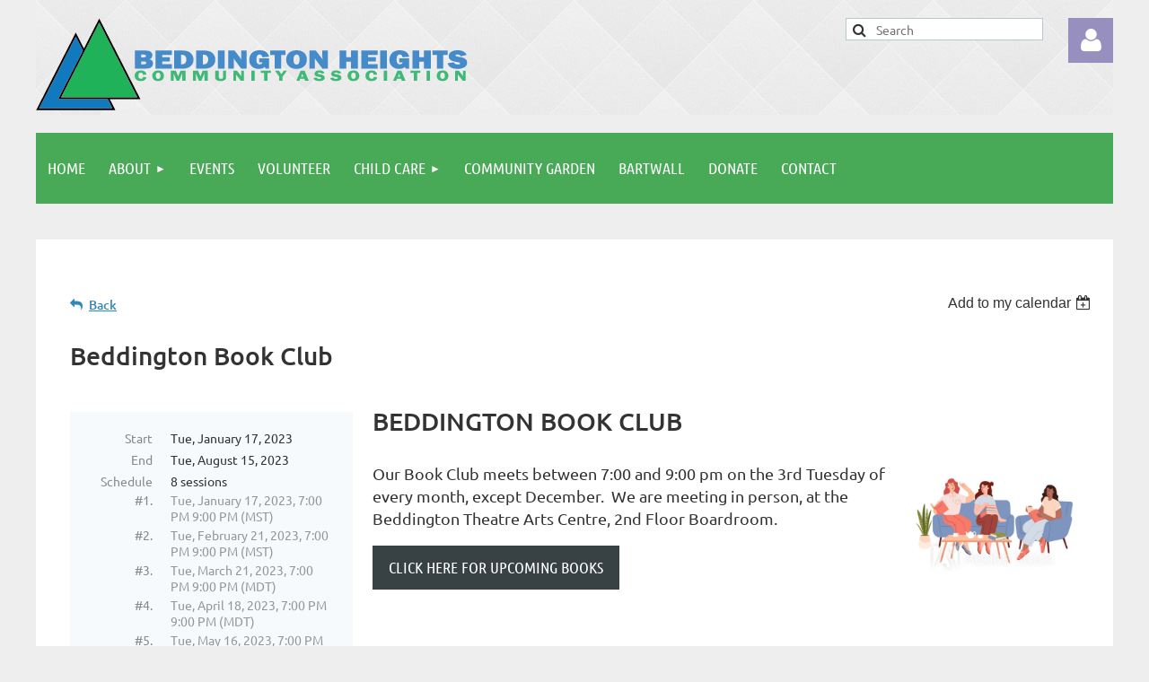

--- FILE ---
content_type: text/html; charset=utf-8
request_url: https://www.google.com/recaptcha/api2/anchor?ar=1&k=6LfmM_UhAAAAAJSHT-BwkAlQgN0mMViOmaK7oEIV&co=aHR0cHM6Ly93d3cuYmVkZGluZ3RvbmNvbW11bml0eS5jYTo0NDM.&hl=en&v=N67nZn4AqZkNcbeMu4prBgzg&theme=light&size=invisible&anchor-ms=20000&execute-ms=30000&cb=gnbg75l7tcg2
body_size: 49389
content:
<!DOCTYPE HTML><html dir="ltr" lang="en"><head><meta http-equiv="Content-Type" content="text/html; charset=UTF-8">
<meta http-equiv="X-UA-Compatible" content="IE=edge">
<title>reCAPTCHA</title>
<style type="text/css">
/* cyrillic-ext */
@font-face {
  font-family: 'Roboto';
  font-style: normal;
  font-weight: 400;
  font-stretch: 100%;
  src: url(//fonts.gstatic.com/s/roboto/v48/KFO7CnqEu92Fr1ME7kSn66aGLdTylUAMa3GUBHMdazTgWw.woff2) format('woff2');
  unicode-range: U+0460-052F, U+1C80-1C8A, U+20B4, U+2DE0-2DFF, U+A640-A69F, U+FE2E-FE2F;
}
/* cyrillic */
@font-face {
  font-family: 'Roboto';
  font-style: normal;
  font-weight: 400;
  font-stretch: 100%;
  src: url(//fonts.gstatic.com/s/roboto/v48/KFO7CnqEu92Fr1ME7kSn66aGLdTylUAMa3iUBHMdazTgWw.woff2) format('woff2');
  unicode-range: U+0301, U+0400-045F, U+0490-0491, U+04B0-04B1, U+2116;
}
/* greek-ext */
@font-face {
  font-family: 'Roboto';
  font-style: normal;
  font-weight: 400;
  font-stretch: 100%;
  src: url(//fonts.gstatic.com/s/roboto/v48/KFO7CnqEu92Fr1ME7kSn66aGLdTylUAMa3CUBHMdazTgWw.woff2) format('woff2');
  unicode-range: U+1F00-1FFF;
}
/* greek */
@font-face {
  font-family: 'Roboto';
  font-style: normal;
  font-weight: 400;
  font-stretch: 100%;
  src: url(//fonts.gstatic.com/s/roboto/v48/KFO7CnqEu92Fr1ME7kSn66aGLdTylUAMa3-UBHMdazTgWw.woff2) format('woff2');
  unicode-range: U+0370-0377, U+037A-037F, U+0384-038A, U+038C, U+038E-03A1, U+03A3-03FF;
}
/* math */
@font-face {
  font-family: 'Roboto';
  font-style: normal;
  font-weight: 400;
  font-stretch: 100%;
  src: url(//fonts.gstatic.com/s/roboto/v48/KFO7CnqEu92Fr1ME7kSn66aGLdTylUAMawCUBHMdazTgWw.woff2) format('woff2');
  unicode-range: U+0302-0303, U+0305, U+0307-0308, U+0310, U+0312, U+0315, U+031A, U+0326-0327, U+032C, U+032F-0330, U+0332-0333, U+0338, U+033A, U+0346, U+034D, U+0391-03A1, U+03A3-03A9, U+03B1-03C9, U+03D1, U+03D5-03D6, U+03F0-03F1, U+03F4-03F5, U+2016-2017, U+2034-2038, U+203C, U+2040, U+2043, U+2047, U+2050, U+2057, U+205F, U+2070-2071, U+2074-208E, U+2090-209C, U+20D0-20DC, U+20E1, U+20E5-20EF, U+2100-2112, U+2114-2115, U+2117-2121, U+2123-214F, U+2190, U+2192, U+2194-21AE, U+21B0-21E5, U+21F1-21F2, U+21F4-2211, U+2213-2214, U+2216-22FF, U+2308-230B, U+2310, U+2319, U+231C-2321, U+2336-237A, U+237C, U+2395, U+239B-23B7, U+23D0, U+23DC-23E1, U+2474-2475, U+25AF, U+25B3, U+25B7, U+25BD, U+25C1, U+25CA, U+25CC, U+25FB, U+266D-266F, U+27C0-27FF, U+2900-2AFF, U+2B0E-2B11, U+2B30-2B4C, U+2BFE, U+3030, U+FF5B, U+FF5D, U+1D400-1D7FF, U+1EE00-1EEFF;
}
/* symbols */
@font-face {
  font-family: 'Roboto';
  font-style: normal;
  font-weight: 400;
  font-stretch: 100%;
  src: url(//fonts.gstatic.com/s/roboto/v48/KFO7CnqEu92Fr1ME7kSn66aGLdTylUAMaxKUBHMdazTgWw.woff2) format('woff2');
  unicode-range: U+0001-000C, U+000E-001F, U+007F-009F, U+20DD-20E0, U+20E2-20E4, U+2150-218F, U+2190, U+2192, U+2194-2199, U+21AF, U+21E6-21F0, U+21F3, U+2218-2219, U+2299, U+22C4-22C6, U+2300-243F, U+2440-244A, U+2460-24FF, U+25A0-27BF, U+2800-28FF, U+2921-2922, U+2981, U+29BF, U+29EB, U+2B00-2BFF, U+4DC0-4DFF, U+FFF9-FFFB, U+10140-1018E, U+10190-1019C, U+101A0, U+101D0-101FD, U+102E0-102FB, U+10E60-10E7E, U+1D2C0-1D2D3, U+1D2E0-1D37F, U+1F000-1F0FF, U+1F100-1F1AD, U+1F1E6-1F1FF, U+1F30D-1F30F, U+1F315, U+1F31C, U+1F31E, U+1F320-1F32C, U+1F336, U+1F378, U+1F37D, U+1F382, U+1F393-1F39F, U+1F3A7-1F3A8, U+1F3AC-1F3AF, U+1F3C2, U+1F3C4-1F3C6, U+1F3CA-1F3CE, U+1F3D4-1F3E0, U+1F3ED, U+1F3F1-1F3F3, U+1F3F5-1F3F7, U+1F408, U+1F415, U+1F41F, U+1F426, U+1F43F, U+1F441-1F442, U+1F444, U+1F446-1F449, U+1F44C-1F44E, U+1F453, U+1F46A, U+1F47D, U+1F4A3, U+1F4B0, U+1F4B3, U+1F4B9, U+1F4BB, U+1F4BF, U+1F4C8-1F4CB, U+1F4D6, U+1F4DA, U+1F4DF, U+1F4E3-1F4E6, U+1F4EA-1F4ED, U+1F4F7, U+1F4F9-1F4FB, U+1F4FD-1F4FE, U+1F503, U+1F507-1F50B, U+1F50D, U+1F512-1F513, U+1F53E-1F54A, U+1F54F-1F5FA, U+1F610, U+1F650-1F67F, U+1F687, U+1F68D, U+1F691, U+1F694, U+1F698, U+1F6AD, U+1F6B2, U+1F6B9-1F6BA, U+1F6BC, U+1F6C6-1F6CF, U+1F6D3-1F6D7, U+1F6E0-1F6EA, U+1F6F0-1F6F3, U+1F6F7-1F6FC, U+1F700-1F7FF, U+1F800-1F80B, U+1F810-1F847, U+1F850-1F859, U+1F860-1F887, U+1F890-1F8AD, U+1F8B0-1F8BB, U+1F8C0-1F8C1, U+1F900-1F90B, U+1F93B, U+1F946, U+1F984, U+1F996, U+1F9E9, U+1FA00-1FA6F, U+1FA70-1FA7C, U+1FA80-1FA89, U+1FA8F-1FAC6, U+1FACE-1FADC, U+1FADF-1FAE9, U+1FAF0-1FAF8, U+1FB00-1FBFF;
}
/* vietnamese */
@font-face {
  font-family: 'Roboto';
  font-style: normal;
  font-weight: 400;
  font-stretch: 100%;
  src: url(//fonts.gstatic.com/s/roboto/v48/KFO7CnqEu92Fr1ME7kSn66aGLdTylUAMa3OUBHMdazTgWw.woff2) format('woff2');
  unicode-range: U+0102-0103, U+0110-0111, U+0128-0129, U+0168-0169, U+01A0-01A1, U+01AF-01B0, U+0300-0301, U+0303-0304, U+0308-0309, U+0323, U+0329, U+1EA0-1EF9, U+20AB;
}
/* latin-ext */
@font-face {
  font-family: 'Roboto';
  font-style: normal;
  font-weight: 400;
  font-stretch: 100%;
  src: url(//fonts.gstatic.com/s/roboto/v48/KFO7CnqEu92Fr1ME7kSn66aGLdTylUAMa3KUBHMdazTgWw.woff2) format('woff2');
  unicode-range: U+0100-02BA, U+02BD-02C5, U+02C7-02CC, U+02CE-02D7, U+02DD-02FF, U+0304, U+0308, U+0329, U+1D00-1DBF, U+1E00-1E9F, U+1EF2-1EFF, U+2020, U+20A0-20AB, U+20AD-20C0, U+2113, U+2C60-2C7F, U+A720-A7FF;
}
/* latin */
@font-face {
  font-family: 'Roboto';
  font-style: normal;
  font-weight: 400;
  font-stretch: 100%;
  src: url(//fonts.gstatic.com/s/roboto/v48/KFO7CnqEu92Fr1ME7kSn66aGLdTylUAMa3yUBHMdazQ.woff2) format('woff2');
  unicode-range: U+0000-00FF, U+0131, U+0152-0153, U+02BB-02BC, U+02C6, U+02DA, U+02DC, U+0304, U+0308, U+0329, U+2000-206F, U+20AC, U+2122, U+2191, U+2193, U+2212, U+2215, U+FEFF, U+FFFD;
}
/* cyrillic-ext */
@font-face {
  font-family: 'Roboto';
  font-style: normal;
  font-weight: 500;
  font-stretch: 100%;
  src: url(//fonts.gstatic.com/s/roboto/v48/KFO7CnqEu92Fr1ME7kSn66aGLdTylUAMa3GUBHMdazTgWw.woff2) format('woff2');
  unicode-range: U+0460-052F, U+1C80-1C8A, U+20B4, U+2DE0-2DFF, U+A640-A69F, U+FE2E-FE2F;
}
/* cyrillic */
@font-face {
  font-family: 'Roboto';
  font-style: normal;
  font-weight: 500;
  font-stretch: 100%;
  src: url(//fonts.gstatic.com/s/roboto/v48/KFO7CnqEu92Fr1ME7kSn66aGLdTylUAMa3iUBHMdazTgWw.woff2) format('woff2');
  unicode-range: U+0301, U+0400-045F, U+0490-0491, U+04B0-04B1, U+2116;
}
/* greek-ext */
@font-face {
  font-family: 'Roboto';
  font-style: normal;
  font-weight: 500;
  font-stretch: 100%;
  src: url(//fonts.gstatic.com/s/roboto/v48/KFO7CnqEu92Fr1ME7kSn66aGLdTylUAMa3CUBHMdazTgWw.woff2) format('woff2');
  unicode-range: U+1F00-1FFF;
}
/* greek */
@font-face {
  font-family: 'Roboto';
  font-style: normal;
  font-weight: 500;
  font-stretch: 100%;
  src: url(//fonts.gstatic.com/s/roboto/v48/KFO7CnqEu92Fr1ME7kSn66aGLdTylUAMa3-UBHMdazTgWw.woff2) format('woff2');
  unicode-range: U+0370-0377, U+037A-037F, U+0384-038A, U+038C, U+038E-03A1, U+03A3-03FF;
}
/* math */
@font-face {
  font-family: 'Roboto';
  font-style: normal;
  font-weight: 500;
  font-stretch: 100%;
  src: url(//fonts.gstatic.com/s/roboto/v48/KFO7CnqEu92Fr1ME7kSn66aGLdTylUAMawCUBHMdazTgWw.woff2) format('woff2');
  unicode-range: U+0302-0303, U+0305, U+0307-0308, U+0310, U+0312, U+0315, U+031A, U+0326-0327, U+032C, U+032F-0330, U+0332-0333, U+0338, U+033A, U+0346, U+034D, U+0391-03A1, U+03A3-03A9, U+03B1-03C9, U+03D1, U+03D5-03D6, U+03F0-03F1, U+03F4-03F5, U+2016-2017, U+2034-2038, U+203C, U+2040, U+2043, U+2047, U+2050, U+2057, U+205F, U+2070-2071, U+2074-208E, U+2090-209C, U+20D0-20DC, U+20E1, U+20E5-20EF, U+2100-2112, U+2114-2115, U+2117-2121, U+2123-214F, U+2190, U+2192, U+2194-21AE, U+21B0-21E5, U+21F1-21F2, U+21F4-2211, U+2213-2214, U+2216-22FF, U+2308-230B, U+2310, U+2319, U+231C-2321, U+2336-237A, U+237C, U+2395, U+239B-23B7, U+23D0, U+23DC-23E1, U+2474-2475, U+25AF, U+25B3, U+25B7, U+25BD, U+25C1, U+25CA, U+25CC, U+25FB, U+266D-266F, U+27C0-27FF, U+2900-2AFF, U+2B0E-2B11, U+2B30-2B4C, U+2BFE, U+3030, U+FF5B, U+FF5D, U+1D400-1D7FF, U+1EE00-1EEFF;
}
/* symbols */
@font-face {
  font-family: 'Roboto';
  font-style: normal;
  font-weight: 500;
  font-stretch: 100%;
  src: url(//fonts.gstatic.com/s/roboto/v48/KFO7CnqEu92Fr1ME7kSn66aGLdTylUAMaxKUBHMdazTgWw.woff2) format('woff2');
  unicode-range: U+0001-000C, U+000E-001F, U+007F-009F, U+20DD-20E0, U+20E2-20E4, U+2150-218F, U+2190, U+2192, U+2194-2199, U+21AF, U+21E6-21F0, U+21F3, U+2218-2219, U+2299, U+22C4-22C6, U+2300-243F, U+2440-244A, U+2460-24FF, U+25A0-27BF, U+2800-28FF, U+2921-2922, U+2981, U+29BF, U+29EB, U+2B00-2BFF, U+4DC0-4DFF, U+FFF9-FFFB, U+10140-1018E, U+10190-1019C, U+101A0, U+101D0-101FD, U+102E0-102FB, U+10E60-10E7E, U+1D2C0-1D2D3, U+1D2E0-1D37F, U+1F000-1F0FF, U+1F100-1F1AD, U+1F1E6-1F1FF, U+1F30D-1F30F, U+1F315, U+1F31C, U+1F31E, U+1F320-1F32C, U+1F336, U+1F378, U+1F37D, U+1F382, U+1F393-1F39F, U+1F3A7-1F3A8, U+1F3AC-1F3AF, U+1F3C2, U+1F3C4-1F3C6, U+1F3CA-1F3CE, U+1F3D4-1F3E0, U+1F3ED, U+1F3F1-1F3F3, U+1F3F5-1F3F7, U+1F408, U+1F415, U+1F41F, U+1F426, U+1F43F, U+1F441-1F442, U+1F444, U+1F446-1F449, U+1F44C-1F44E, U+1F453, U+1F46A, U+1F47D, U+1F4A3, U+1F4B0, U+1F4B3, U+1F4B9, U+1F4BB, U+1F4BF, U+1F4C8-1F4CB, U+1F4D6, U+1F4DA, U+1F4DF, U+1F4E3-1F4E6, U+1F4EA-1F4ED, U+1F4F7, U+1F4F9-1F4FB, U+1F4FD-1F4FE, U+1F503, U+1F507-1F50B, U+1F50D, U+1F512-1F513, U+1F53E-1F54A, U+1F54F-1F5FA, U+1F610, U+1F650-1F67F, U+1F687, U+1F68D, U+1F691, U+1F694, U+1F698, U+1F6AD, U+1F6B2, U+1F6B9-1F6BA, U+1F6BC, U+1F6C6-1F6CF, U+1F6D3-1F6D7, U+1F6E0-1F6EA, U+1F6F0-1F6F3, U+1F6F7-1F6FC, U+1F700-1F7FF, U+1F800-1F80B, U+1F810-1F847, U+1F850-1F859, U+1F860-1F887, U+1F890-1F8AD, U+1F8B0-1F8BB, U+1F8C0-1F8C1, U+1F900-1F90B, U+1F93B, U+1F946, U+1F984, U+1F996, U+1F9E9, U+1FA00-1FA6F, U+1FA70-1FA7C, U+1FA80-1FA89, U+1FA8F-1FAC6, U+1FACE-1FADC, U+1FADF-1FAE9, U+1FAF0-1FAF8, U+1FB00-1FBFF;
}
/* vietnamese */
@font-face {
  font-family: 'Roboto';
  font-style: normal;
  font-weight: 500;
  font-stretch: 100%;
  src: url(//fonts.gstatic.com/s/roboto/v48/KFO7CnqEu92Fr1ME7kSn66aGLdTylUAMa3OUBHMdazTgWw.woff2) format('woff2');
  unicode-range: U+0102-0103, U+0110-0111, U+0128-0129, U+0168-0169, U+01A0-01A1, U+01AF-01B0, U+0300-0301, U+0303-0304, U+0308-0309, U+0323, U+0329, U+1EA0-1EF9, U+20AB;
}
/* latin-ext */
@font-face {
  font-family: 'Roboto';
  font-style: normal;
  font-weight: 500;
  font-stretch: 100%;
  src: url(//fonts.gstatic.com/s/roboto/v48/KFO7CnqEu92Fr1ME7kSn66aGLdTylUAMa3KUBHMdazTgWw.woff2) format('woff2');
  unicode-range: U+0100-02BA, U+02BD-02C5, U+02C7-02CC, U+02CE-02D7, U+02DD-02FF, U+0304, U+0308, U+0329, U+1D00-1DBF, U+1E00-1E9F, U+1EF2-1EFF, U+2020, U+20A0-20AB, U+20AD-20C0, U+2113, U+2C60-2C7F, U+A720-A7FF;
}
/* latin */
@font-face {
  font-family: 'Roboto';
  font-style: normal;
  font-weight: 500;
  font-stretch: 100%;
  src: url(//fonts.gstatic.com/s/roboto/v48/KFO7CnqEu92Fr1ME7kSn66aGLdTylUAMa3yUBHMdazQ.woff2) format('woff2');
  unicode-range: U+0000-00FF, U+0131, U+0152-0153, U+02BB-02BC, U+02C6, U+02DA, U+02DC, U+0304, U+0308, U+0329, U+2000-206F, U+20AC, U+2122, U+2191, U+2193, U+2212, U+2215, U+FEFF, U+FFFD;
}
/* cyrillic-ext */
@font-face {
  font-family: 'Roboto';
  font-style: normal;
  font-weight: 900;
  font-stretch: 100%;
  src: url(//fonts.gstatic.com/s/roboto/v48/KFO7CnqEu92Fr1ME7kSn66aGLdTylUAMa3GUBHMdazTgWw.woff2) format('woff2');
  unicode-range: U+0460-052F, U+1C80-1C8A, U+20B4, U+2DE0-2DFF, U+A640-A69F, U+FE2E-FE2F;
}
/* cyrillic */
@font-face {
  font-family: 'Roboto';
  font-style: normal;
  font-weight: 900;
  font-stretch: 100%;
  src: url(//fonts.gstatic.com/s/roboto/v48/KFO7CnqEu92Fr1ME7kSn66aGLdTylUAMa3iUBHMdazTgWw.woff2) format('woff2');
  unicode-range: U+0301, U+0400-045F, U+0490-0491, U+04B0-04B1, U+2116;
}
/* greek-ext */
@font-face {
  font-family: 'Roboto';
  font-style: normal;
  font-weight: 900;
  font-stretch: 100%;
  src: url(//fonts.gstatic.com/s/roboto/v48/KFO7CnqEu92Fr1ME7kSn66aGLdTylUAMa3CUBHMdazTgWw.woff2) format('woff2');
  unicode-range: U+1F00-1FFF;
}
/* greek */
@font-face {
  font-family: 'Roboto';
  font-style: normal;
  font-weight: 900;
  font-stretch: 100%;
  src: url(//fonts.gstatic.com/s/roboto/v48/KFO7CnqEu92Fr1ME7kSn66aGLdTylUAMa3-UBHMdazTgWw.woff2) format('woff2');
  unicode-range: U+0370-0377, U+037A-037F, U+0384-038A, U+038C, U+038E-03A1, U+03A3-03FF;
}
/* math */
@font-face {
  font-family: 'Roboto';
  font-style: normal;
  font-weight: 900;
  font-stretch: 100%;
  src: url(//fonts.gstatic.com/s/roboto/v48/KFO7CnqEu92Fr1ME7kSn66aGLdTylUAMawCUBHMdazTgWw.woff2) format('woff2');
  unicode-range: U+0302-0303, U+0305, U+0307-0308, U+0310, U+0312, U+0315, U+031A, U+0326-0327, U+032C, U+032F-0330, U+0332-0333, U+0338, U+033A, U+0346, U+034D, U+0391-03A1, U+03A3-03A9, U+03B1-03C9, U+03D1, U+03D5-03D6, U+03F0-03F1, U+03F4-03F5, U+2016-2017, U+2034-2038, U+203C, U+2040, U+2043, U+2047, U+2050, U+2057, U+205F, U+2070-2071, U+2074-208E, U+2090-209C, U+20D0-20DC, U+20E1, U+20E5-20EF, U+2100-2112, U+2114-2115, U+2117-2121, U+2123-214F, U+2190, U+2192, U+2194-21AE, U+21B0-21E5, U+21F1-21F2, U+21F4-2211, U+2213-2214, U+2216-22FF, U+2308-230B, U+2310, U+2319, U+231C-2321, U+2336-237A, U+237C, U+2395, U+239B-23B7, U+23D0, U+23DC-23E1, U+2474-2475, U+25AF, U+25B3, U+25B7, U+25BD, U+25C1, U+25CA, U+25CC, U+25FB, U+266D-266F, U+27C0-27FF, U+2900-2AFF, U+2B0E-2B11, U+2B30-2B4C, U+2BFE, U+3030, U+FF5B, U+FF5D, U+1D400-1D7FF, U+1EE00-1EEFF;
}
/* symbols */
@font-face {
  font-family: 'Roboto';
  font-style: normal;
  font-weight: 900;
  font-stretch: 100%;
  src: url(//fonts.gstatic.com/s/roboto/v48/KFO7CnqEu92Fr1ME7kSn66aGLdTylUAMaxKUBHMdazTgWw.woff2) format('woff2');
  unicode-range: U+0001-000C, U+000E-001F, U+007F-009F, U+20DD-20E0, U+20E2-20E4, U+2150-218F, U+2190, U+2192, U+2194-2199, U+21AF, U+21E6-21F0, U+21F3, U+2218-2219, U+2299, U+22C4-22C6, U+2300-243F, U+2440-244A, U+2460-24FF, U+25A0-27BF, U+2800-28FF, U+2921-2922, U+2981, U+29BF, U+29EB, U+2B00-2BFF, U+4DC0-4DFF, U+FFF9-FFFB, U+10140-1018E, U+10190-1019C, U+101A0, U+101D0-101FD, U+102E0-102FB, U+10E60-10E7E, U+1D2C0-1D2D3, U+1D2E0-1D37F, U+1F000-1F0FF, U+1F100-1F1AD, U+1F1E6-1F1FF, U+1F30D-1F30F, U+1F315, U+1F31C, U+1F31E, U+1F320-1F32C, U+1F336, U+1F378, U+1F37D, U+1F382, U+1F393-1F39F, U+1F3A7-1F3A8, U+1F3AC-1F3AF, U+1F3C2, U+1F3C4-1F3C6, U+1F3CA-1F3CE, U+1F3D4-1F3E0, U+1F3ED, U+1F3F1-1F3F3, U+1F3F5-1F3F7, U+1F408, U+1F415, U+1F41F, U+1F426, U+1F43F, U+1F441-1F442, U+1F444, U+1F446-1F449, U+1F44C-1F44E, U+1F453, U+1F46A, U+1F47D, U+1F4A3, U+1F4B0, U+1F4B3, U+1F4B9, U+1F4BB, U+1F4BF, U+1F4C8-1F4CB, U+1F4D6, U+1F4DA, U+1F4DF, U+1F4E3-1F4E6, U+1F4EA-1F4ED, U+1F4F7, U+1F4F9-1F4FB, U+1F4FD-1F4FE, U+1F503, U+1F507-1F50B, U+1F50D, U+1F512-1F513, U+1F53E-1F54A, U+1F54F-1F5FA, U+1F610, U+1F650-1F67F, U+1F687, U+1F68D, U+1F691, U+1F694, U+1F698, U+1F6AD, U+1F6B2, U+1F6B9-1F6BA, U+1F6BC, U+1F6C6-1F6CF, U+1F6D3-1F6D7, U+1F6E0-1F6EA, U+1F6F0-1F6F3, U+1F6F7-1F6FC, U+1F700-1F7FF, U+1F800-1F80B, U+1F810-1F847, U+1F850-1F859, U+1F860-1F887, U+1F890-1F8AD, U+1F8B0-1F8BB, U+1F8C0-1F8C1, U+1F900-1F90B, U+1F93B, U+1F946, U+1F984, U+1F996, U+1F9E9, U+1FA00-1FA6F, U+1FA70-1FA7C, U+1FA80-1FA89, U+1FA8F-1FAC6, U+1FACE-1FADC, U+1FADF-1FAE9, U+1FAF0-1FAF8, U+1FB00-1FBFF;
}
/* vietnamese */
@font-face {
  font-family: 'Roboto';
  font-style: normal;
  font-weight: 900;
  font-stretch: 100%;
  src: url(//fonts.gstatic.com/s/roboto/v48/KFO7CnqEu92Fr1ME7kSn66aGLdTylUAMa3OUBHMdazTgWw.woff2) format('woff2');
  unicode-range: U+0102-0103, U+0110-0111, U+0128-0129, U+0168-0169, U+01A0-01A1, U+01AF-01B0, U+0300-0301, U+0303-0304, U+0308-0309, U+0323, U+0329, U+1EA0-1EF9, U+20AB;
}
/* latin-ext */
@font-face {
  font-family: 'Roboto';
  font-style: normal;
  font-weight: 900;
  font-stretch: 100%;
  src: url(//fonts.gstatic.com/s/roboto/v48/KFO7CnqEu92Fr1ME7kSn66aGLdTylUAMa3KUBHMdazTgWw.woff2) format('woff2');
  unicode-range: U+0100-02BA, U+02BD-02C5, U+02C7-02CC, U+02CE-02D7, U+02DD-02FF, U+0304, U+0308, U+0329, U+1D00-1DBF, U+1E00-1E9F, U+1EF2-1EFF, U+2020, U+20A0-20AB, U+20AD-20C0, U+2113, U+2C60-2C7F, U+A720-A7FF;
}
/* latin */
@font-face {
  font-family: 'Roboto';
  font-style: normal;
  font-weight: 900;
  font-stretch: 100%;
  src: url(//fonts.gstatic.com/s/roboto/v48/KFO7CnqEu92Fr1ME7kSn66aGLdTylUAMa3yUBHMdazQ.woff2) format('woff2');
  unicode-range: U+0000-00FF, U+0131, U+0152-0153, U+02BB-02BC, U+02C6, U+02DA, U+02DC, U+0304, U+0308, U+0329, U+2000-206F, U+20AC, U+2122, U+2191, U+2193, U+2212, U+2215, U+FEFF, U+FFFD;
}

</style>
<link rel="stylesheet" type="text/css" href="https://www.gstatic.com/recaptcha/releases/N67nZn4AqZkNcbeMu4prBgzg/styles__ltr.css">
<script nonce="vELsDsmHU_wnCCWcPBYD3A" type="text/javascript">window['__recaptcha_api'] = 'https://www.google.com/recaptcha/api2/';</script>
<script type="text/javascript" src="https://www.gstatic.com/recaptcha/releases/N67nZn4AqZkNcbeMu4prBgzg/recaptcha__en.js" nonce="vELsDsmHU_wnCCWcPBYD3A">
      
    </script></head>
<body><div id="rc-anchor-alert" class="rc-anchor-alert"></div>
<input type="hidden" id="recaptcha-token" value="[base64]">
<script type="text/javascript" nonce="vELsDsmHU_wnCCWcPBYD3A">
      recaptcha.anchor.Main.init("[\x22ainput\x22,[\x22bgdata\x22,\x22\x22,\[base64]/[base64]/[base64]/[base64]/[base64]/[base64]/KGcoTywyNTMsTy5PKSxVRyhPLEMpKTpnKE8sMjUzLEMpLE8pKSxsKSksTykpfSxieT1mdW5jdGlvbihDLE8sdSxsKXtmb3IobD0odT1SKEMpLDApO08+MDtPLS0pbD1sPDw4fFooQyk7ZyhDLHUsbCl9LFVHPWZ1bmN0aW9uKEMsTyl7Qy5pLmxlbmd0aD4xMDQ/[base64]/[base64]/[base64]/[base64]/[base64]/[base64]/[base64]\\u003d\x22,\[base64]\x22,\x22woYVPzk/w7VAYMK+w5RcwpHCu8KuGVvCtsKeWisaw7ciw614WTPCvMOvGkPDuSIGCDw/UhIYwq9GWjTDvAPDqcKhMgJ3BMKCBsKSwrVfWhbDgFTCgGI/w6AVUHLDusOFwoTDrjnDhcOKccOqw609GhxvKh3Dpz1CwrfDqcO+GzfDtcKPLARHB8OAw7HDk8Kiw6/CiCHCr8OeJ1rChsK8w4wlwqHCnh3CpcOqM8Opw7kSO2E/wovChRh3fQHDgDg7UhAqw4oZw6XDpcO3w7UENRcjOToOwo7DjWfCvno6C8KrECTDjcOdcATDriPDsMKWTiBndcKkw47DnEoKw4zChsOdVcOgw6fCu8Oqw61Yw7bDk8KsXDzCs35Cwr3DqcO/w5MSdzjDl8OURcKJw60VIMO4w7vCp8Opw7rCt8ONK8O/[base64]/[base64]/DhFBZwqbCisKUdcOUUsOcw73DpzjCqnBVw4PDs8KoLBDDiEcqZgjCjUouDiJHZkzCh2Zwwp4OwokLZRVQwo9CLsK8QcKeM8Oawo/Cq8Kxwq/[base64]/w6oJb8Ksf8OKw7zCtcO+wpMhasOOwqTDgB7CncOiwrzDocOiIQ4VYwTCkWLDsS9JI8KhB0nDhMO1w7FVGh0BwpXChMO+YhLCmG1Fw6fCtk1BMMKYQ8Oewopgwr5SCiYSwo3Cqi/Cj8OAJTQLe0cPI2LCmsO0VSPChhbChl4fZcOww43Cp8KZBRg5w6ofwrjDtzk8elvCtxcEwolGwr16cFA/NMKswp/CpMKXwoViw7TDtsK/JyPCpsOTwptmwpzCjUHCicOFPjbCsMKxw5t+w4MSwojCnMKXwo9fw4bCoULDusODwpl2EDrCkMKfa2zDqgM5ZnvDq8OEDcKcGcO6w7c/[base64]/w4XDpcK4wpXDjTvCsVJlCQ8nworDs8OLw5ccZmc+dzDDuQkWEcKww58Rw7rDksKqw7jDj8OEw4wlw5YfBMOzwqcIw6luB8OSwr7Cr1XCrsKNw7nDhsOPNMKLWsOswrlsCMOydsOielDCicK3w4vDozHCvsKMwq4hwr/[base64]/Dpg7Cm27CoMOdw6nDl8OgPW9OHFhVFTDCksOcw6bCpsOTw7vDvcOFTcOqNT91XlEKwo96f8O7EUDDj8ObwoZ2w4fCmmFGwofCgcKawr/[base64]/wrEFClLDncKBcsOnU3vCv27CnV1AEcOKw40ubycxGnfDusOcPX/[base64]/CtizDmMKZVGbDlX4lBVAMwokiCcK4w6/[base64]/DtR9Kwr3DnUQ3XMOPVMKZOcKfVsOvAG5TX8OTw6bDksOmwp/CscOIelJqVcKWR3FAw6PDvsKzwpXDn8KAXMOaPjl6cg83S21kfcOgCsOKw5rChMKFw7s7w7bCs8K+w74gfsKNTsORTMKOw54Gw5jDl8OGwrjCt8K/wp05IRDChg3Co8KCT1fCvcOmw6XDiWnCvEHChcK1w54lJ8OHD8Onw6fCq3XDpxp3w5jDvsKwT8O2w5HDg8Ofw79wK8O9w4jDnsOTKMKzw4VXasKVezjDjcK4w5bCpxI0w4DDhMKNTW7Dt3DDncKYw4Jqw4c/M8KBw4gmdcO9fzDCq8KiH0jCgWnDhCB0b8OecVLDgk3CoxfCqyDCgGTCqEw1YcK1VcKywrvDjsKKwrnDog7DlEfClE/Ch8Onw5YdbxjDrxnDnx7Dt8KNCMKqw6x5woAefcKcdHRyw4NZWFtnw7DCgsOAPMKkMiDDnUjCksOLwrDCsygewpnDvX/Cq14tRzvDimwkZxjDs8OuAMOaw4U2w5odw7FfXDNeLUrCgcKPw7XCh2JFw6HDth3DmDHDkcKvw54wC18tecK/w7zCgsKJSsO7wo1WwqMYwplHOsK/wp1Zw7UiwqdsAsOwNCtBXsKtw58IwqLDrsKAwrMuw5fDugHDrATCocKXAmVnOcOMR8KPFlM/[base64]/Co1E3wqt9WVohwqPCoMKRGcOnIXvCq8KWRsKSw6TDgsOPLsK2wpTCtMOuwqt+w4YaMMKGw64LwrANNltcKV56A8KPTGnDvMKjXcOlbcK4w4EHw659ZDEsfsO9wqfDuQNcCsKqw7XDsMOCwojDogtrwrLCu2p2wqE4w75/w7TDhsOfw6kjTMKcFn42ej3Cty8yw41wYnVzw4bCtcOSw5/DoVg0w7XChMOMNz/Cs8OAw5fDnMODwrjCsXfDnMKXdcOsCMKZwp/[base64]/[base64]/Cs3cJI8O6csOfwoLCg2vCpDnCtzbCiGHCkzE8U8KIEXhQASQIwodMQ8OawrUfZ8KhMBsZdW7DmzvCi8KlKRTCghMDE8K9NEnDhcO9L07DhcOmScOnBB0nwq3DgsO7YxfCmMOncF/DtVYiw5llwoRvw54mw500wrU9Uy/DmHvDqcKQHAERYwfDpcOmw6prC1HDrsOHVDzDqmrChMKPcMK7HcKPW8Ofwq1yw7jDpGbCi0/DrxQ4wq/CoMKlUwV0w6x+YsOvRcOCw6BqGMOiIRxETmthwoYgCSbCsBbCosKsUmXDusK7wrjDvMKKDx8ywqHCjsO2w47CrkXCjBQXJBpwIMKMJcO0KsODUsKewoUDwozCssOuIcO8Vl7Cjik/w6prf8K6wp/Dt8KlwqA1wrphQy3Dq1zCp3nDpS3DhBF/w54JHAoYM3htw4MfWsKQwr7DqVvDvcOWLWPDigLDtxDCgXIGb00cYysjw4xdC8KyXcO+w5l9WnvCqcONw7/CkkbCrsOSE1gSKzXCvMK0wqQiwqc4wqjCtzpLR8KaTsKrMlzDr21rwofCjcOrwp8dw6QYRMOCwo10w4Muw4ICC8KcwqzDlcK3O8KqKTzCpGtXwp/Ch0PDn8KXwrFKLsKZw4DDggc/[base64]/DrixNw45RI1XDmMOgIsKmwrvDnGXCmsKqwoPDoMKXK0YzwpjCocOzwqx9woErWsKBOcK0TsO2w6IpwrLDuT7CjsOxPQnDqnPCrMKSOxDCmMO0GMOVw5bCjMKzwoImwrgHPU7Dt8K8ZzMmw4/CnyjCugPDmns1TjRrwpjCpWQ4Fj/DsVDDgMKZLQlXwrViPQJnUMKjXcK/O0HCtmzCl8Olw6wmwp93dkIow4Myw7jDpADCs2U/GsOLPiEawp9LaMK2MMOnw7DCixRQwpVlwpjCnwzCsE7Ds8O+EWjDkCvCgW1Nw64LH3LDlcKrwq1xJcOHw6fCiX7CmH/Dny9fa8KKL8O/[base64]/CicOFwotBw41Fw5ctZ8KaSMOJb8KyTiTCrMOtw5fDjR/CmsKOwqgBwpfCoFzDlcKwwpnDrcKCwofCm8O9XMKKJ8OPWXUqwphRw6t3Dg7CiFzCmj7CgcOMw7I/ScOweWMswo8+G8KSMVM3w6TCvMOdw4LClsODw4wvWMOdwqfDqSjDj8OSeMOIGijCscO0biXCtcKswrZdwrXCusKIwp0TFhzClMKgbDIrw4LCsS5ewoDDsUdbfV9gw41fwpR0dcK+JyrCiVvDo8Ohwr/[base64]/[base64]/GRvCnjHDkHnDsynCh1vDg8ODUBR5bGE0wojDsWA8wqDCkMOGw7gywo3DvcO5eUQGw5xTwrpVI8KMJH3CgW7DusKkf2hNBm/DvcK5fQHCt3QHw6Maw6cZeyMaFl/[base64]/DsSnDmXbDrDY9wrbDkVTDglckWcO4HMKXwqrDoi/Dqj3DjcKnwoN+wp1NJsOGw5tCw5gjZMOJwqUPCMOhR158G8OOD8O6ZAdBw4ARwqfCosO3wppBwp/CjA7DgStkVBTCrR/DkMKrw6Vmwo3CjDnCrAAdwp7CvsKawrTCtwsYwqTDj1DCqMKXaMKAw4zDhcKdwoHDhkcQwpodwr3DssOvF8Kkwp3CtxgcUhN/asKWwr9AYgMpwpp5VMKSw6PClMOxAk/DscOxQcOQc8OFGkcAwr3Cq8K8WmrCiMKrAlzCmcKETcK/wqYCVhDCqsKmw5HDk8OwHMKfw44Ew7ZXMwsaIVtVwrrCqsONQAJEGsO3w4nCqcOiwrl9woDDskUyHsKGw58lDTTCrcK9w5fDrlnDmF7DqMKow7lbXz57w60/w7XDtcKSwo5HwrTDoX8+wp/CqsOBeV9rwqs0w68Lw511wqk/[base64]/[base64]/w5cvwoxawqt0d8OAJ0MQdhocw4QkCjfDu8KDf8Oww6bDrMKPwqoLAAPDjG7DmXVAeAXDgcOIG8KswokWDcKpaMKlGMKDwrtFCiEZWkDClMK9w78cwoPCs8KowoYxwod1w6tFPMKNwpdgAcK9w5RkBGzDsjpxAWvCs0vCj1wSw5TClg/ClsKxw5fCnWY8ZsKCbUcaWMODXcOEwqnDgsOWw4I0wr/ChcOrS2jDuGZtwrnDo3FRRMK+wq54wqXCuCHChwd2cyRnw4nDhsOYw4F3woc9w4vDrMKtGGzDjsK3wrs3wrUhDsOTR1XCt8OnwpXCgcO5woLDnUUiw7rDshsRwpg5egXCh8OJCSsGejk+N8OoRMO7FGpRZMOsw7bDvzV2wq0uNnHDo1JEw4jDtnDDiMKYDRhow5/CvHlQwovCpwZHPljDphXCjjzCvsOQwqrDocOscnLDqD7DjMOaKSVMwpHCpFBfwqkSQMK+LMOMXBVmwq9aecKRLkpAwocewoDCmsKwN8OmZ1nCoArClWLDqmvDkcKQw5rDocOGw6M8GMOZfTNdfAxXEhjDjE7ChjXCp1/Dln0CWsK5BcK8wqXCoRrDv1LCkMKEADTDmMKlL8Orwq/DnsKyesK3FcK0w60hJksPw4LDj3XClMK1w7DCiy/[base64]/CgcOewonCnjrCn8OUbybDgsOAw4vDlGQWw659wpRvEMK/woMNwrbCgw4wTQlBwpPDu2DCgm8ewrgFwo7DlMK3GsKOwpYLw7hIc8OCw65+wo4bw4DDkgzClsKPw5JBMyh2w7REHwHDvl3DiklpFQNhw7pGF21EwqMeIMOmVsKswqrDuEPCosKEwpvDscK/wpBdUALChkdFwqktecO6wpXCvTRbJX7CocKeFsO1JCQjw4fCv3vCukl4wo1pw5LCvsOlYhl5OVB5ccOJDsO7RcOAw47Dn8KdwpcawrcJf2HCqMO9DnI1wofDrsK5bCsaRMK4LXHCo2o7woQEK8O6w6UMwqJaFnlrLQM8w7dXNsKTw7TDmQk6VgPCtMO5ZX/CvsOow7dOHhVhP0/Djm7Cm8OJw4PDk8KCC8O7w5kow7XClMKJOsOiccO2CHpvw7ZzPcOGw61nw6/ChQjCmMKvYcOIwq7CmU7Cp0DCrMOeSkJnwoQASxjCvH/[base64]/[base64]/CtzJUwoLClsOtw5Qrwrxmw5Y7wrYjFsOdwrbClcKHw64pCBFFesK6TUvCs8KQN8K1w4QQw48sw6NRdG0lwrrCt8O7w7/DsFwpw7tkwoVRw6kgwrXCnFDCpgTDn8KjYCzCiMOlUHPCl8KoEWfDg8KcbVlaSHBowpjDiQkAwqA3w6tOw7YCw71sQSnClWgkV8OFw6vChMOPZ8K7cD/DukMVw585wrLCgMOpd21xw7nDrMKVOUfDscKHwrXCuEPDrcKpwroKEcK6w7BAWwzDmcKSwpXDthDCjhTDv8OjLFzDmsOxc3jDuMK9w6k3wr3Cni1Cwr7CmAPDnGrCicKNw7fDo0d/[base64]/[base64]/Dv8KGwpXDmcOqcWF3w7zDjnIIw5IGWxt5VzvDmyLCv1bCisO5w7UQw6PDn8Osw5xBLBk5dsOhw7DCkDDDhmjCpcKEY8KFwo7CriTCusKleMK/w4IOFBsqZ8Ocw7V5AyrDmsK8IcKlw4TDhko9AiPCrBkOwpNcw5TDj1HCnjY3worDksKyw6pJwr7CsUQyCMOMa2Q3wpUkH8KVWAfDgsKJRCfCv1szwrlOQsKrAsOTw4JsWsKrfB/CnnN5wro5wrNLcgRJUcK0RcKPw4pWesK3HsK4emZ2wqzDvAXCkMKIwrJEcTknbkw7w4rDjsOnw4/Cq8OrSVHDkm9sUMKTw4wVXMKdw67CoUkPw7rCrsK8RCFbwpsrZsKrCsOfwqQJOFDDij0fa8OIXwHCu8K3W8KFG1jCg2nDkMOEJCgBw7kAwpXCqSTCri7CoQrCrcObwrLCoMK/BMO9w7gdLMOjwpBIwpJgZcKyM2vCqF0SwoDDn8ODw4/[base64]/DnMK5wrLCrcKsUsKVfcOXw6V/AMKkwphwWcO7worCqMKmPsKawqoCcsOpwp5LwrHDl8KVIcOVW1/[base64]/ClsKAfcKLwo9hw7HDlnTDp0jDjcKZDgDDjMOvW8KUw6HDhWBsOnfCo8OXeXzDuXh9w5TDgMK4TnvCg8OGwoAVw7IGPMOkOcKXYGnCoF/CiDcpw7NYbzPChMK/w6nCs8OVw77CrMO5w4kKwoZGwojDpcKuwqHCvcKswpk4w4XDhiXCiUUnw5HDksOzwq/Dj8OTwovChcKqUmXDj8KvJkVQC8KcLMKhBVLCj8Kjw4xrw7LCk8OJwpfDnDdeS8KOHcK5wqnCrsKtbDrCvxtuw7zDuMK7wojDjsKCwpB9w4YIwqHDrsOtw6TDl8OZNcKqQDXDj8KyJ8K3eGbDssK/Fl3CtMOFZmrCgsKITcOnd8KRwqMkw7AIwp9KwrbDhx3DhsOQDsK1w7PDoFTDkQojKSrCt0M1LXLDvhjCsUnDrTvDrcKdw6h0w7TCo8Oywr0Gw4INXXIxwqgqB8O3dsK2HMKNwpIiwrETw7/CjgLDpMK3fcKFw7PCucKBw7JvRyrCnz/CuMOUwp7DsXoZdGMGwq0vUsK7w4JLasO9wrlqwrZ4QcO9DlZywrfDmsOHNsObw78UOhzDm13CugbCnCxeVzrDtlXCgMO7MlMaw6xOwq3CqX12WWQJTMKOOSfCm8OmWsOOwpNLHcOdw4wLw4DDtsOKw70hw7ULw5E3X8KDw6EQcErCkAV/wpEaw5PCosOFHTcvUcOXNwrDlH7CtSdlBx9Gwps9wqbDnQTDrgzDj0V/wqfCnmDDkU4YwpMXwrvCqjDDnsKUw6UjBm4/P8OYw7/Cj8OPw7LDrsODw4TCmzskdcOEw5V+w4zDtsKrL0giwo7Dh1YofsKGw7jCn8OkKMO4wogdDsOKAcKhM3lVw7wGBcOSw6PDsRPCv8OVbCUrQA8ewrXCvxBPwojDqRsLAMOlwq8meMOEw7jDjxPDt8O9wq/DuHw8LyLCtsK3aEbDj3kEPgfCm8KlwpXDp8O6w7DCrivCpsOHIwPChsKBwpIpw4bDvEZPw7YGE8KLVcKhwr7DjsKUeGVLw4bDgi44YyQ4TcKqw4pQacOnw7DCon7DhUx6ZMONGx/DpcO5wo3DsMKHwqfDoBhnex8cQCZ4RcOiw7ZYW23DksKYC8KUYDvCrQ/ChzTClcOUwqzCvQ/[base64]/TDbCosOowrfCnGpZe8ODwrVnTcOdwoZmTcOXwoLDgQtjw4V0wonClwMdcMONwoPDnMO4N8KkwpfDlMK+eMOzwp7Cg3B+Ym8MfAPCicOWw6tLHMO7Px17w4rDm3TDplTDk1sfZMKzw6hAAsK6wrluwrHDtMO2alHDocK7JHzCvE/CucO5JcO4w4vCo1wfwqXCu8OTw7LCgcKGwoXCgwImX8ONfwp5w5/DrMK/wprDhsOgwr/[base64]/MXVQeMKTw63CogthDnnDmcK/J8OSNsOuBhg9Fl8jVlLCiFTDlMKEw57CqcKfwqhpw5XDth/Dt0XDrw7Cj8OLw4bCkcO3wrgxwpd/FDtWd19Rw57CmlvDlgTCtg7Cu8KlPSZ+fFR6woQAwqBXXMKfw7hfY37Cr8Kkw4fCt8KvXsOYa8OYw7DClcK/wrjDhjDCkcOIw7HDl8KzIG8Iwo3CjsOdwpDDhm5Mw7bDgsKXw7DCtyYSw40TJ8KPewrCpcK1w70GQcOdD3PDjlN0Dmx3TsKKw7teBwjDkmTCsxx3MnlmShLDoMOVwoXCo1vCijswTS1kw6YAFWg/[base64]/DisOyP8Kzw5fChSYsw7ccGMK2w48ZOyITw5XCucKiWcOFwoccXAjDhMO9aMKIwovDvsOtw45XMMOlwpXCpMKsVcKycQLDhMOVw7TCvBLDiUnCqcK4wqTDpcOWUcOyw47CjMOVKlPCjkvDhzHDmcOUwolvwp/DsRZ/w5RBwrVBCMKJwpPCsz7DmMKIP8OaKz1bGcKXGxPCh8KUEjpiJ8K0BsKCw6cfwrvCkBI8PMOawq46dHnDpcKgw67DuMKHwrphwrDCskIuGMKBw5JoZmbDtMKYRsKQwrLDscO/[base64]/[base64]/DjijCj2JkIcKtYF3Diygzw5pSwp4gwrjDuGQ7wrpywpPDmsKlw7dNwqzDgcKXKmosJ8KRKsOONsKtw4bChw/[base64]/[base64]/[base64]/DiFEqOBLCtA42w50dwo4qwqTCk0rCvcO3w6/[base64]/[base64]/DsQcje8K1NMOTIcOlw4lDw47CvkhYw53Cs8KkQMKIHsKeAsOiwpIsVh7CnGvCosK3X8OZHSHDgGkILj5cwrI3wrfDjcKfw6NVY8O8wo4kw5PCugBmwrPDmg/CpMOIQhoYwq9SAl4Vw7HCg33CjcOZDMK5aQAUUMOQwrvCnCTCgsKyVMKSw7TCg3/DuVoALcK1PkDCo8K0wqE+wprDuHLDokAnw795V3fDgsKZIcKgw5LDiBgJHyMpGMOmcMOoBCnCn8O5RcKjwpdJdcK9wrBoOcK/woQzBxTDncOCwojCtsObw799SCtTw5rDnnY+f0TClRt8wptVwrbDgnRawqM+Pzhbw70JwrXDtMK8w5HDrSVowrYAH8KPwr8LXMKqwrLCh8KsY8Kow7YAC0I2wrHCpcOyWy/CmMKfwppXw6PDmnQ9wodwQsKSwofCusKjFMK4Gz7CnAhRYGjClsKpJXTDhg7Dl8KgwrjDj8Ofw4oRbh7CpXPCmk4Uwp9qbcKPCcKwKWvDncKbwoAuwoZidkvCjg/[base64]/KsKgP3HDkUfDsRUMw7LClsOQOyk5ZWLDpQoQPl3CvsKJQHXDlgfDn3vCmn4Fw6ZKKT/CvcOFbMKvw7PDpcKFw7XCjEkhBMKMRyLCssKew7HDlQzCiC7Cq8OgIcOlSMKZw7Z1wpzCszVOA3J1w4VewoliBkN7RXRSw6AzwrB4w73Dm2AIJW3Cg8KTwrhawo0zwr/ClsKsw7nCmcKaQcOsKzJ0w6UDw70cw5pVw4JYwp7CgiDDp1vDiMKBw7pLJxNIwqbDi8KNLsOkWFpkwpo0BC4HYMOAZz49S8OLIcOnw77DpsKyW27CrcKOXCtsa2Fsw57CqRrDqWLDiXIkY8KudyXCvW5pB8KEHMOKE8OAw6/[base64]/w5V5wpDCimHDvVPCpTlyw5zCk04ow59GTFJTw6bDijPDssOFMDNdKmXDjnXClMKxNE7Cl8O4w5lGcT0KwrATf8K7EsKzwqtvw68xZMKubsKJwrlnw67DvFnDmMO9wq0IUcOsw6hIMDLCq3YdZcO1dMOqUsOGfsK/[base64]/DoRpjCcOfahTDoTnClxvDh8KkYcKzw45pVXoqwroOH30WTcOwd0Apw5bDgSp7wr5Lb8KTCQEFI8Orw6XDpsOuwpzCncOTRcOwwrIgR8K9w7PDsMO2wrLDvU0LfzjDiFsZwrPCuE/Djy4HwrYuFMOhwp/DncKfw7rDlsOJVGbCnTo/w6HCrsOSM8OXwqoKw5rDhx7DoQ/DiADCh1d/DcOUcifCmg80w4TDjWIewpB/woESK0HDgMOaJ8KxasKhcMO5YcKpbMO4eAQDJ8Kmc8OFSAFsw7vCgSvCrljCmxnCrXLDgydEw6YkGsO8S3xNwrnDgiZxLGbCrkUcwpLDmi/DrsKvw6PCuWQGw4rCrS44wobCrcOMw5/DrcKkHjTCn8KOHGQHwokGwoRrwp3Ds2jCnCXCln9BVcKHw6gWb8Kvw7MrX3LClsOPFCp5McKcwo3Dml7CrxNOV3dXw4/DrMKLbsOOw5k3wqxYwoEgw6pid8KBw4/DtMOychjDrcOnwp/CncOmLwPCr8KIwqDDp2/DjGXDkMOcRwEAY8KXw49Nw7XDjlzDu8OIEMOxdDjDoy3DmMO3GMKfD00owrs/eMOJw40xF8KnWzQlwqPCgMKQwpdewqgZbG7Dv2MxwqTDhcKTwp/[base64]/[base64]/DosKhwpfDhUg7PUcTw5/CtDHCgloVwrU2HwoEwrEvecKAwpcjwrfClcOBesKBClpwa2LChsKNBClgfsKBwoshI8Ohw6PDlkU4d8KiNsOTw7vCiULDosOzw487CcOdwoDDtgxxwq/Ck8OrwroyWyVObMO6WCbCqX4MwpA3w6jChg7CihDDo8K6w7sQwrLDoFnCucKSw4bDhiPDhcKVdMOMw6QjZFjCjsKDXDgZwp1mw77Cg8K2wrzDvMO2a8KMwq5fYB/Dj8O+T8K8ZMO0dMKqwpDCmDDDl8Kcw6jCvgl+HWU/w5doYRjCisKQL3ldFWZdw4taw7DCssO7LDTChsOZHGLDhsObw47ChAbChsKdQsK+WsKPwoFewow6w7HDtBPCsm/[base64]/Dq8O8JsKvw7LDtwTCjCArY8OPwq1lw59NEcK8wpATP8K5w73CniplGzTDjyUUUH9pw6XCryLDnsKww4XDoElTJMOdWgDCjl7DpQjDjg/[base64]/DhsKqwrHCuh3CukPCoy7DnTrDs8OEwqXDq8KLwpFzAhcmGW5OEW/CpyXCvsOyw73DhsOZHMKtw48xazPCoRYJcxvCmGBUFMKlO8O0BW/CmWbDliLCoVjDvR/CvsObAVNLw5PDg8KsAz7Dt8KlU8O/wqtmwoLDn8OEwrPCkcOww4rCssOgPMKXR33DgcKYV1UAw6nDnAXCm8KDCcK0wohfwozCp8Oqw70swqPCqmQQMMOtw4IIEXEfSmkzFW8adsO5w615RSrDjVrCvSAeAlnCscKlw4FaS2xfwqwGQ0h4IRdYw6l5w5c7wrkHwrvDpF/Di1fCsy7CpSDCrHVjDjU6enbCo0pcBcKywr/DlnnCmcKHfcOoJcO5w6nDrcKkGMK9w79qwr7CrjbCtcK6RTkQJTQ5wp4WPgIMw7gcwqFrJMK9FsONwoE2DWrCpi3DqFPCmsOhw41yVBFawqrDicKfKcOeAcK8wonDjMKfdQh0bAnDpFjCucK/QcKfU8KhEnnDtsKlTcKrTcKGCsOFw4LDjSXDqlkNbcOJw7nCpETCtQsyw7TDu8OJw6TDrMKZO3jCmcKYwoYPw4XCu8O/[base64]/DoSHCrUgvw6bCr8O3wrgjw7jCgMO/[base64]/[base64]/wrfClVBkwo8ywrA1w5/DmMOhwqXDgUrDshPDmMOFBBDDhD3ChsOgA3p0w49Ew5nCucO9w7JbEBPCq8OdPmtZDxF5NsKswoVOw7Q/HR59wrQBwpHCtMKWw5DDssKEw6xuVcKJwpd6w4nCv8KDw4VZZsKoTijDtsKVwqx9DMOCw6zCnMOHLsKAw7xrwqtLw5hrworDssKKw6Q5w4LDlFHDkAIPw63Dok/ClUpmWkbCtH3Dh8O6w4/CsnnCrMKdw4rCqX3DhsOhP8Oiw7TCjsOhSEx8woTDtMKWA1/DrFhew4/DlTQcwrAHI1bDtDhuwq0wSAnDpw/DpW3CsX9MPF4yJcOnw5dvHcKIHSfDtMOFwojDj8OmSsOpI8Klwp3DhyjDocOzc2Quw4rDnQXDoMK4PMOPPsOjw4zDtcKvPsOJw6zDgsO+MsOSwrjCgcONwqjCk8OlADdww6rCmSHDmcKjwp9pY8K9wpBzZsOcXMObBh/CpMOfFcO8dsO5wq0eW8KOworDnmxww4wWCyg8C8OqYmjCo11UHsODQsODw43DhzDCkG7Dh3oCw7fCsH4UwonCoTtSFjLDpsOcw4k6w452ZhzDkmppwrLDrVoFDD/Du8OswqTChSlXQcOZw74ZwoTDhsKdwpfDpMKPHcO3wrxFLMOaUsObdsOlNikuwpHChsO6O8K7cURKNsKoRyzDp8Ofwo44SALCkHXCjWbDpcOnw4/DhFrCtALCicKVwr4dw7QHwogOwrLCvcO/[base64]/wrBNDUUrw5M+SGLDvBHCrMOAYiUBw5bDpxg8M34HbGA3fwjDjR1gw4UJw5hoA8K9w5RbXMOEXsKjwqUhw751cyxEw7zCrWRow5IqXsOLw7RhwrTDlQ3DpjVeWcOxw5Biwr1MesOiwpLDvRDDoTLDksKgwrDDu1lPYzwZwq/Csxg3w63CrhfCh13Cj00lwqBzdcKRw7siwqVUw6AYTMK/w4HCsMKUw55MfB7DncO+DxwZKcKpfMOODx/DhcOTKcOcCAt9XcKXX0LCtMKJw4DDgcOCMy3DssOXw4HDn8K5Lyxmwo/CoRLDhlwfw7d4HcKEw7Umwo0HXcKNw5bCmwjCjQJ9wobCrMK7OS3DisOMw4wgP8O0CQ3DiUDDhcO/w5jDsBrCr8K8e1fDqBTDiUpsWMOMw4E3w6kmw5Iawp5xwph4bXRMXHR1WcKcw7PDuMKXdXrCvkDCu8Klw6x2wqXDlMKICTTDonhzRMKaK8OGXWjDgSBxY8KwID/DrnnDm0xawrJ4XH7DlwFew6cpYC/[base64]/wpjCpU3CtsKqMzXChR1sdMOMbw7DhQIBSsOiw6V2HnhiVsOdw4tgB8KuHsONH15cIFzCj8O5esOlQlDCr8OUPWbCnQ/CnwtZw7XDnFhQV8ONwp7Di0YtOGsawqbDpcObXysPYsOnNcKrw4DCgnLDvsOhFsOyw4lew5DChMKxw6PDmXTCn0bDocOsw6jCu2DCl0HChMKNw7IHw4hmwq9MelcLw7/Dh8K7w7pvwqrDscKuDMOzwptmHcOfw7YvDnDCnV8hw69ewoojwolkwpXChsOfGG/CkzzDjjfCozjDvcKpwozCl8OcZcOVe8OgdVBgw6RNw5nCiGjDn8OHD8OKw7xRw4rCmxFuLQrDjTvCtABdwq/DnmkXAjfDvcOEURNAwpxXTcOYQHTCtiJzKcOawo8Lw4vDucK+RR/DkcKbw4x0D8OFCFDDpUNCwp5Bw5JYBXQNwqfDnsOiw5o5A2s8Sj/CisKiBsK0R8O7w5lqNS8kwowGw73DjkU3wrbDm8K7KMKKEMKINMKMbVHDhmxSQC/DksOuw6M3LMOtw4HDlsKzQCPCjirDo8OKAcKFwqg6wobDqMO7wo7DmcK3XcOXw6jDu01dScONwqfClcOVPnfDrFArM8OaKWBIwpTDl8Oof3bDvXgJc8O6wr9RYWRhUAjDicKcw4VZR8O/AWPCtjzDlcKSw4V7wqAFwrbDhk7DimA2wrvCtMKcw6BvNMKQdcOBRS3CosKXGAkkwqVYf3E1TRPCnsKrw7V6YhZ5TMKxwq/DknvDrMKsw5slw69cwqLDq8KmIE9oUsODf0nCuxPCg8OOwrd1N3rCkMODSWjDhMKCw6MVw6BCwoRADGDDs8ONFsONWMKhWm5ywpzDlXt0BATChllALcKnKxp4wqHCvMK0OUfDjMKFJMKdw5bDq8OdN8OCw7QNw4/DicOgNcOQw5nCgsKZY8K8JVjCnz7ChAwtW8Kgw6fDgsO6w7Jgw70dLMKJw7dkPi/DlQBFFsOaLMKDWz0Nw6RlfMOHUsKbwqzCrsKWwpVZbSHCrsOXwoLCmRrCpCrCrMOKEcKSwqLDrEHDsmXDiUTClncywpMvVsOew5LDtMO6w6AYw5jDu8OtTVZpw4BRUMO6WUxEwoIew4vDk3Z5L3jCpzbCoMKRw4hMVcOuwpsqw5Idw4bDlsKhAnF/wpvCjnUaa8KvZMKAOMOqwrPCvXg8OsK2wrrCusOdJm9ZwoHDr8OQwpUbSMOPw6jDrQsgaSLDgDrDhMOvw6sew4fDv8KOwq/[base64]/[base64]/DkAHCiMK7wpVYUgnCs3x0Gm/Ck2E+w4XDhl91w47CqMKaQ2/Ck8Otw5XDtjV1Az4gw71wJWPComAvwpHDqsK8wovDhjnCq8OATzbCpg3CqHFCSR4ywqlVWMK4MsOBwpTCnxXCgnbDm3ghbycuw6Y7OcKkw7pZwrMtHg9bC8KNcGLCmMKSRncBw5bDhjrDoBDCngzCvBl/aEhew4sOwrrCm2bCgkXCqcOYwp8Dw47CuWo6TVFDwoDCo14LDCQ0RDjClsOew5QQwrEZw7oqK8ONAMKZw4MlwqgJQnPDk8O+w69Yw5zChG5vwpUTM8Oqw5jCmcOWRcKROgbDkcKNwoHCrD9LezVvwrYISsKiG8KGBkPDl8Osw7nDtsOMB8OlDnolGXl/wo/CsgBEw4LDogPCj1MrwqLCoMOGw6jCiBTDjsKaHHIIDcO0w5fDgkNKwpzDtMOBwpbDj8KZC27Ci2dDdhlpXDfDrW3Cv3jDkmkYwqogw6bDrMK9d0k+w7nDqMOUw7wwflnDmcOldcOiVsOWHMK5wpBwOUI9w7MTw4bDrnrDkcKeW8Kbw7/Dm8Kyw5PDqg1zYVt/w5VBfcKSw6AKGynDowPCoMOrw5rDn8KUw5jCnMKgAXjDq8KlwqLCuFLCo8OoHmvCocOIwqnDjxbCsxgLw5Mzw67Ds8KMYlRGMlPDiMODw7/Cu8KsVcOmccOxLsOmJMOeS8OjdSTDpT5EFcO2woDDhsKzw73CkD0BbsK2wp7DicKmTG9+wqTDu8KTBgHCsycPfhbCoB17YMOAXW7DllMoD2bCi8KjBxHCumlOwqhpNcOLRcKzw6vCoMOIwpt9wpzCvx7ChcOgwpPCu2J2w6vCkMKBw4oDwrR6QMOjw4Q6XMOBVFFswq/Ct8K9w6pxwqNTw4LCuMKnScOeFMOLJsO6C8OZw6ZvFkrDqTHDp8Oqwo94U8OeScOOI2rDu8Opw4wMwpvDgCrDuU7DkcKow4JJwrMRZMK/w4fDmMOZAcO6asOnwqTCjnUiw48WYCV6w6k9wqYCw6gAcjpBwq7CjjtKJcK7woZcw6LDvATCrRpIdGDDmBvCl8OXw6BQwqnCmRrDk8OYwqTCg8OxQT0JwrbDtsKiYsKDwpnChCHCmWDDicKIw6vDtMOOLWTDiEnCo3/[base64]/DrMK/[base64]/JMOMSsOtW8O3wr53w7XDv3Icwo3DrsKHfjLCjcO5w7RywqjCssKRK8OOA0DCrDjCgWLCk3jDqi3Dp1gVwr8MwpPCpsK9w698w7YKJ8OuVDN6wrXDssOVwqDCujF4woQxwp/Co8Kiw7sscUPDr8OJdcOZw549w5vCp8KMPMKKHGVKw7IVGXEzw7LDvE3Dnx3Cj8Kzw7FqK3jDisKwKMOkwp9zOn7Di8KUF8Klw6bCkcOmdMKWHgMsTsO5KTcUwrrCoMKDCMOEw6QfecKnHU56EGZJwqxmS8K5wr/[base64]/DuAdHPVzCgX7DqHjDnMOWMsKxwqLCuw7CjQDCo8O1fG1nYcKEIcOicUY4CzxgwqbCuTVNw5XCvMKgwpIWw6DCgMKyw7cVSnQcK8ONwq3Drxc4QsO/Q2wDIx8Bw6kMO8ORwprDtAJaGEVsB8OjwqIAw5tGwoPChsOVwqQATcO5Q8OdGRzDvsOKw5pkYMKHMgpJX8OaJAXCuT8dw4kbOcO9McOQwpVyRjcQRsK2BQrClDlaWSLCuXTCrx5DVsOmw7fCmcKHbD5FwqU8wpwTw7wIYjIEw7A2wqjCo3/CnMKnC3Q6O8KcIjQOwrM5YFV7UxUbWhZYE8K3UsO7W8O5ACHCkgTDtlNrwrcJEB0VwqzDqsKpw4LDicK/WH3DsAdgwrJjw45gQ8KASnHDolJpSsOVGcOZw5bDj8KDSFFuPcKFC0N6w5XCt2ErNUxIZmhqRU0WWcOuacOMwoYJMMOSLsOuAcKhIsOSDcOPHMKfKMORw4ACwpg/asOZw4VebQlDAmJdLMOGPRVOAXtMwp7Dm8OPwp5/w6hMw4Epw41XFRZZX0PDl8KFw4ATR2jDvMOzXMKtw6zDu8KrW8KcYEbDiQPCkHgvwr/CmcKEKyHDkcKDb8K+woh1w53DlgJLwq9UOz4Cwo7DgD/CrsOLTsKFw5bDgcOSw4TCoULDhsODXcKrwpJqwrDDhsOSwovCgsK0bsO/AGtSEsKSO3TCtUrDs8KWbsOywrfDq8K/IFoew5jDnMOmwqsbw5vCrBrDkcOVw5bDscOEw6rCkMOzw4VrGCRJYzzDvW4kw44zwpVXLFdFM3jDg8Oew7bCn1XCssOqHw3Cgj7CgcKmMsKEKUPCgcOLJMOYwqBGCnB4SsKFwq8vw7LCpmUrwr3CssKXasOLwpdRwp5CN8KQVA/Cu8OjMcKVBSB2wrLCrMOzNsKgw7knwoApbRdZwqzDjCceCsKpfsKyeE0bw5s1w4bCtsO7BMOZwpBfecOFKMKeZRZ/[base64]/w50mKTwAwrDCqcOzCTbCog1AcMOSGsO9EsKdw6kCUSzCnsO7w6zCncKQw6rClTjCqjnDpTvDvUnCikDChcOPwqXDiHjClEN2cMKZwoLCvwLDqWXDplx7w4wvwqTCosK6w6rDsTQGUsOxw7zDvcO9eMOxwovDv8OXw4/DgnIKw6tqwqt0w7JHwq3CsCh9w5xoHUXDm8OFEQrDh13CocOjHcOTw65Sw5caZcO1wo/DhcO7GljCshoQNQ3DtzUEwpUtw4bDhUghDULDnl45OsO+Rkw2woANDz52wrTClsKgAW1Aw7xLwqFiw7QpM8KtCsKEw4PCksKJw6nCqcO9w6YSworCvwBOwq/DjSLCt8OVFBTChDXCq8OgBMOXCBkyw5sMw69xKWrCjRh/wr8Sw6NED3YML8O5Vw\\u003d\\u003d\x22],null,[\x22conf\x22,null,\x226LfmM_UhAAAAAJSHT-BwkAlQgN0mMViOmaK7oEIV\x22,0,null,null,null,1,[21,125,63,73,95,87,41,43,42,83,102,105,109,121],[7059694,176],0,null,null,null,null,0,null,0,null,700,1,null,0,\[base64]/76lBhnEnQkZnOKMAhmv8xEZ\x22,0,0,null,null,1,null,0,0,null,null,null,0],\x22https://www.beddingtoncommunity.ca:443\x22,null,[3,1,1],null,null,null,0,3600,[\x22https://www.google.com/intl/en/policies/privacy/\x22,\x22https://www.google.com/intl/en/policies/terms/\x22],\x22/6fbxaEQf9j84+59eSLKcvAu2V3cBY/hsV+b1h2g0IY\\u003d\x22,0,0,null,1,1769636684159,0,0,[223,54],null,[16],\x22RC-2s8eChx2diUEyA\x22,null,null,null,null,null,\x220dAFcWeA4NRO44gnzVfI26QcQMTj8sBFBAYXRiDxczylbO3Imjs8VCAchVvFWJ3n0c2zlNkHF0w8GArIDh8vZOKV4hXjF3VIACww\x22,1769719484201]");
    </script></body></html>

--- FILE ---
content_type: text/html; charset=utf-8
request_url: https://www.google.com/recaptcha/api2/anchor?ar=1&k=6LfmM_UhAAAAAJSHT-BwkAlQgN0mMViOmaK7oEIV&co=aHR0cHM6Ly93d3cuYmVkZGluZ3RvbmNvbW11bml0eS5jYTo0NDM.&hl=en&v=N67nZn4AqZkNcbeMu4prBgzg&theme=light&size=invisible&anchor-ms=20000&execute-ms=30000&cb=uke348cxzytt
body_size: 48906
content:
<!DOCTYPE HTML><html dir="ltr" lang="en"><head><meta http-equiv="Content-Type" content="text/html; charset=UTF-8">
<meta http-equiv="X-UA-Compatible" content="IE=edge">
<title>reCAPTCHA</title>
<style type="text/css">
/* cyrillic-ext */
@font-face {
  font-family: 'Roboto';
  font-style: normal;
  font-weight: 400;
  font-stretch: 100%;
  src: url(//fonts.gstatic.com/s/roboto/v48/KFO7CnqEu92Fr1ME7kSn66aGLdTylUAMa3GUBHMdazTgWw.woff2) format('woff2');
  unicode-range: U+0460-052F, U+1C80-1C8A, U+20B4, U+2DE0-2DFF, U+A640-A69F, U+FE2E-FE2F;
}
/* cyrillic */
@font-face {
  font-family: 'Roboto';
  font-style: normal;
  font-weight: 400;
  font-stretch: 100%;
  src: url(//fonts.gstatic.com/s/roboto/v48/KFO7CnqEu92Fr1ME7kSn66aGLdTylUAMa3iUBHMdazTgWw.woff2) format('woff2');
  unicode-range: U+0301, U+0400-045F, U+0490-0491, U+04B0-04B1, U+2116;
}
/* greek-ext */
@font-face {
  font-family: 'Roboto';
  font-style: normal;
  font-weight: 400;
  font-stretch: 100%;
  src: url(//fonts.gstatic.com/s/roboto/v48/KFO7CnqEu92Fr1ME7kSn66aGLdTylUAMa3CUBHMdazTgWw.woff2) format('woff2');
  unicode-range: U+1F00-1FFF;
}
/* greek */
@font-face {
  font-family: 'Roboto';
  font-style: normal;
  font-weight: 400;
  font-stretch: 100%;
  src: url(//fonts.gstatic.com/s/roboto/v48/KFO7CnqEu92Fr1ME7kSn66aGLdTylUAMa3-UBHMdazTgWw.woff2) format('woff2');
  unicode-range: U+0370-0377, U+037A-037F, U+0384-038A, U+038C, U+038E-03A1, U+03A3-03FF;
}
/* math */
@font-face {
  font-family: 'Roboto';
  font-style: normal;
  font-weight: 400;
  font-stretch: 100%;
  src: url(//fonts.gstatic.com/s/roboto/v48/KFO7CnqEu92Fr1ME7kSn66aGLdTylUAMawCUBHMdazTgWw.woff2) format('woff2');
  unicode-range: U+0302-0303, U+0305, U+0307-0308, U+0310, U+0312, U+0315, U+031A, U+0326-0327, U+032C, U+032F-0330, U+0332-0333, U+0338, U+033A, U+0346, U+034D, U+0391-03A1, U+03A3-03A9, U+03B1-03C9, U+03D1, U+03D5-03D6, U+03F0-03F1, U+03F4-03F5, U+2016-2017, U+2034-2038, U+203C, U+2040, U+2043, U+2047, U+2050, U+2057, U+205F, U+2070-2071, U+2074-208E, U+2090-209C, U+20D0-20DC, U+20E1, U+20E5-20EF, U+2100-2112, U+2114-2115, U+2117-2121, U+2123-214F, U+2190, U+2192, U+2194-21AE, U+21B0-21E5, U+21F1-21F2, U+21F4-2211, U+2213-2214, U+2216-22FF, U+2308-230B, U+2310, U+2319, U+231C-2321, U+2336-237A, U+237C, U+2395, U+239B-23B7, U+23D0, U+23DC-23E1, U+2474-2475, U+25AF, U+25B3, U+25B7, U+25BD, U+25C1, U+25CA, U+25CC, U+25FB, U+266D-266F, U+27C0-27FF, U+2900-2AFF, U+2B0E-2B11, U+2B30-2B4C, U+2BFE, U+3030, U+FF5B, U+FF5D, U+1D400-1D7FF, U+1EE00-1EEFF;
}
/* symbols */
@font-face {
  font-family: 'Roboto';
  font-style: normal;
  font-weight: 400;
  font-stretch: 100%;
  src: url(//fonts.gstatic.com/s/roboto/v48/KFO7CnqEu92Fr1ME7kSn66aGLdTylUAMaxKUBHMdazTgWw.woff2) format('woff2');
  unicode-range: U+0001-000C, U+000E-001F, U+007F-009F, U+20DD-20E0, U+20E2-20E4, U+2150-218F, U+2190, U+2192, U+2194-2199, U+21AF, U+21E6-21F0, U+21F3, U+2218-2219, U+2299, U+22C4-22C6, U+2300-243F, U+2440-244A, U+2460-24FF, U+25A0-27BF, U+2800-28FF, U+2921-2922, U+2981, U+29BF, U+29EB, U+2B00-2BFF, U+4DC0-4DFF, U+FFF9-FFFB, U+10140-1018E, U+10190-1019C, U+101A0, U+101D0-101FD, U+102E0-102FB, U+10E60-10E7E, U+1D2C0-1D2D3, U+1D2E0-1D37F, U+1F000-1F0FF, U+1F100-1F1AD, U+1F1E6-1F1FF, U+1F30D-1F30F, U+1F315, U+1F31C, U+1F31E, U+1F320-1F32C, U+1F336, U+1F378, U+1F37D, U+1F382, U+1F393-1F39F, U+1F3A7-1F3A8, U+1F3AC-1F3AF, U+1F3C2, U+1F3C4-1F3C6, U+1F3CA-1F3CE, U+1F3D4-1F3E0, U+1F3ED, U+1F3F1-1F3F3, U+1F3F5-1F3F7, U+1F408, U+1F415, U+1F41F, U+1F426, U+1F43F, U+1F441-1F442, U+1F444, U+1F446-1F449, U+1F44C-1F44E, U+1F453, U+1F46A, U+1F47D, U+1F4A3, U+1F4B0, U+1F4B3, U+1F4B9, U+1F4BB, U+1F4BF, U+1F4C8-1F4CB, U+1F4D6, U+1F4DA, U+1F4DF, U+1F4E3-1F4E6, U+1F4EA-1F4ED, U+1F4F7, U+1F4F9-1F4FB, U+1F4FD-1F4FE, U+1F503, U+1F507-1F50B, U+1F50D, U+1F512-1F513, U+1F53E-1F54A, U+1F54F-1F5FA, U+1F610, U+1F650-1F67F, U+1F687, U+1F68D, U+1F691, U+1F694, U+1F698, U+1F6AD, U+1F6B2, U+1F6B9-1F6BA, U+1F6BC, U+1F6C6-1F6CF, U+1F6D3-1F6D7, U+1F6E0-1F6EA, U+1F6F0-1F6F3, U+1F6F7-1F6FC, U+1F700-1F7FF, U+1F800-1F80B, U+1F810-1F847, U+1F850-1F859, U+1F860-1F887, U+1F890-1F8AD, U+1F8B0-1F8BB, U+1F8C0-1F8C1, U+1F900-1F90B, U+1F93B, U+1F946, U+1F984, U+1F996, U+1F9E9, U+1FA00-1FA6F, U+1FA70-1FA7C, U+1FA80-1FA89, U+1FA8F-1FAC6, U+1FACE-1FADC, U+1FADF-1FAE9, U+1FAF0-1FAF8, U+1FB00-1FBFF;
}
/* vietnamese */
@font-face {
  font-family: 'Roboto';
  font-style: normal;
  font-weight: 400;
  font-stretch: 100%;
  src: url(//fonts.gstatic.com/s/roboto/v48/KFO7CnqEu92Fr1ME7kSn66aGLdTylUAMa3OUBHMdazTgWw.woff2) format('woff2');
  unicode-range: U+0102-0103, U+0110-0111, U+0128-0129, U+0168-0169, U+01A0-01A1, U+01AF-01B0, U+0300-0301, U+0303-0304, U+0308-0309, U+0323, U+0329, U+1EA0-1EF9, U+20AB;
}
/* latin-ext */
@font-face {
  font-family: 'Roboto';
  font-style: normal;
  font-weight: 400;
  font-stretch: 100%;
  src: url(//fonts.gstatic.com/s/roboto/v48/KFO7CnqEu92Fr1ME7kSn66aGLdTylUAMa3KUBHMdazTgWw.woff2) format('woff2');
  unicode-range: U+0100-02BA, U+02BD-02C5, U+02C7-02CC, U+02CE-02D7, U+02DD-02FF, U+0304, U+0308, U+0329, U+1D00-1DBF, U+1E00-1E9F, U+1EF2-1EFF, U+2020, U+20A0-20AB, U+20AD-20C0, U+2113, U+2C60-2C7F, U+A720-A7FF;
}
/* latin */
@font-face {
  font-family: 'Roboto';
  font-style: normal;
  font-weight: 400;
  font-stretch: 100%;
  src: url(//fonts.gstatic.com/s/roboto/v48/KFO7CnqEu92Fr1ME7kSn66aGLdTylUAMa3yUBHMdazQ.woff2) format('woff2');
  unicode-range: U+0000-00FF, U+0131, U+0152-0153, U+02BB-02BC, U+02C6, U+02DA, U+02DC, U+0304, U+0308, U+0329, U+2000-206F, U+20AC, U+2122, U+2191, U+2193, U+2212, U+2215, U+FEFF, U+FFFD;
}
/* cyrillic-ext */
@font-face {
  font-family: 'Roboto';
  font-style: normal;
  font-weight: 500;
  font-stretch: 100%;
  src: url(//fonts.gstatic.com/s/roboto/v48/KFO7CnqEu92Fr1ME7kSn66aGLdTylUAMa3GUBHMdazTgWw.woff2) format('woff2');
  unicode-range: U+0460-052F, U+1C80-1C8A, U+20B4, U+2DE0-2DFF, U+A640-A69F, U+FE2E-FE2F;
}
/* cyrillic */
@font-face {
  font-family: 'Roboto';
  font-style: normal;
  font-weight: 500;
  font-stretch: 100%;
  src: url(//fonts.gstatic.com/s/roboto/v48/KFO7CnqEu92Fr1ME7kSn66aGLdTylUAMa3iUBHMdazTgWw.woff2) format('woff2');
  unicode-range: U+0301, U+0400-045F, U+0490-0491, U+04B0-04B1, U+2116;
}
/* greek-ext */
@font-face {
  font-family: 'Roboto';
  font-style: normal;
  font-weight: 500;
  font-stretch: 100%;
  src: url(//fonts.gstatic.com/s/roboto/v48/KFO7CnqEu92Fr1ME7kSn66aGLdTylUAMa3CUBHMdazTgWw.woff2) format('woff2');
  unicode-range: U+1F00-1FFF;
}
/* greek */
@font-face {
  font-family: 'Roboto';
  font-style: normal;
  font-weight: 500;
  font-stretch: 100%;
  src: url(//fonts.gstatic.com/s/roboto/v48/KFO7CnqEu92Fr1ME7kSn66aGLdTylUAMa3-UBHMdazTgWw.woff2) format('woff2');
  unicode-range: U+0370-0377, U+037A-037F, U+0384-038A, U+038C, U+038E-03A1, U+03A3-03FF;
}
/* math */
@font-face {
  font-family: 'Roboto';
  font-style: normal;
  font-weight: 500;
  font-stretch: 100%;
  src: url(//fonts.gstatic.com/s/roboto/v48/KFO7CnqEu92Fr1ME7kSn66aGLdTylUAMawCUBHMdazTgWw.woff2) format('woff2');
  unicode-range: U+0302-0303, U+0305, U+0307-0308, U+0310, U+0312, U+0315, U+031A, U+0326-0327, U+032C, U+032F-0330, U+0332-0333, U+0338, U+033A, U+0346, U+034D, U+0391-03A1, U+03A3-03A9, U+03B1-03C9, U+03D1, U+03D5-03D6, U+03F0-03F1, U+03F4-03F5, U+2016-2017, U+2034-2038, U+203C, U+2040, U+2043, U+2047, U+2050, U+2057, U+205F, U+2070-2071, U+2074-208E, U+2090-209C, U+20D0-20DC, U+20E1, U+20E5-20EF, U+2100-2112, U+2114-2115, U+2117-2121, U+2123-214F, U+2190, U+2192, U+2194-21AE, U+21B0-21E5, U+21F1-21F2, U+21F4-2211, U+2213-2214, U+2216-22FF, U+2308-230B, U+2310, U+2319, U+231C-2321, U+2336-237A, U+237C, U+2395, U+239B-23B7, U+23D0, U+23DC-23E1, U+2474-2475, U+25AF, U+25B3, U+25B7, U+25BD, U+25C1, U+25CA, U+25CC, U+25FB, U+266D-266F, U+27C0-27FF, U+2900-2AFF, U+2B0E-2B11, U+2B30-2B4C, U+2BFE, U+3030, U+FF5B, U+FF5D, U+1D400-1D7FF, U+1EE00-1EEFF;
}
/* symbols */
@font-face {
  font-family: 'Roboto';
  font-style: normal;
  font-weight: 500;
  font-stretch: 100%;
  src: url(//fonts.gstatic.com/s/roboto/v48/KFO7CnqEu92Fr1ME7kSn66aGLdTylUAMaxKUBHMdazTgWw.woff2) format('woff2');
  unicode-range: U+0001-000C, U+000E-001F, U+007F-009F, U+20DD-20E0, U+20E2-20E4, U+2150-218F, U+2190, U+2192, U+2194-2199, U+21AF, U+21E6-21F0, U+21F3, U+2218-2219, U+2299, U+22C4-22C6, U+2300-243F, U+2440-244A, U+2460-24FF, U+25A0-27BF, U+2800-28FF, U+2921-2922, U+2981, U+29BF, U+29EB, U+2B00-2BFF, U+4DC0-4DFF, U+FFF9-FFFB, U+10140-1018E, U+10190-1019C, U+101A0, U+101D0-101FD, U+102E0-102FB, U+10E60-10E7E, U+1D2C0-1D2D3, U+1D2E0-1D37F, U+1F000-1F0FF, U+1F100-1F1AD, U+1F1E6-1F1FF, U+1F30D-1F30F, U+1F315, U+1F31C, U+1F31E, U+1F320-1F32C, U+1F336, U+1F378, U+1F37D, U+1F382, U+1F393-1F39F, U+1F3A7-1F3A8, U+1F3AC-1F3AF, U+1F3C2, U+1F3C4-1F3C6, U+1F3CA-1F3CE, U+1F3D4-1F3E0, U+1F3ED, U+1F3F1-1F3F3, U+1F3F5-1F3F7, U+1F408, U+1F415, U+1F41F, U+1F426, U+1F43F, U+1F441-1F442, U+1F444, U+1F446-1F449, U+1F44C-1F44E, U+1F453, U+1F46A, U+1F47D, U+1F4A3, U+1F4B0, U+1F4B3, U+1F4B9, U+1F4BB, U+1F4BF, U+1F4C8-1F4CB, U+1F4D6, U+1F4DA, U+1F4DF, U+1F4E3-1F4E6, U+1F4EA-1F4ED, U+1F4F7, U+1F4F9-1F4FB, U+1F4FD-1F4FE, U+1F503, U+1F507-1F50B, U+1F50D, U+1F512-1F513, U+1F53E-1F54A, U+1F54F-1F5FA, U+1F610, U+1F650-1F67F, U+1F687, U+1F68D, U+1F691, U+1F694, U+1F698, U+1F6AD, U+1F6B2, U+1F6B9-1F6BA, U+1F6BC, U+1F6C6-1F6CF, U+1F6D3-1F6D7, U+1F6E0-1F6EA, U+1F6F0-1F6F3, U+1F6F7-1F6FC, U+1F700-1F7FF, U+1F800-1F80B, U+1F810-1F847, U+1F850-1F859, U+1F860-1F887, U+1F890-1F8AD, U+1F8B0-1F8BB, U+1F8C0-1F8C1, U+1F900-1F90B, U+1F93B, U+1F946, U+1F984, U+1F996, U+1F9E9, U+1FA00-1FA6F, U+1FA70-1FA7C, U+1FA80-1FA89, U+1FA8F-1FAC6, U+1FACE-1FADC, U+1FADF-1FAE9, U+1FAF0-1FAF8, U+1FB00-1FBFF;
}
/* vietnamese */
@font-face {
  font-family: 'Roboto';
  font-style: normal;
  font-weight: 500;
  font-stretch: 100%;
  src: url(//fonts.gstatic.com/s/roboto/v48/KFO7CnqEu92Fr1ME7kSn66aGLdTylUAMa3OUBHMdazTgWw.woff2) format('woff2');
  unicode-range: U+0102-0103, U+0110-0111, U+0128-0129, U+0168-0169, U+01A0-01A1, U+01AF-01B0, U+0300-0301, U+0303-0304, U+0308-0309, U+0323, U+0329, U+1EA0-1EF9, U+20AB;
}
/* latin-ext */
@font-face {
  font-family: 'Roboto';
  font-style: normal;
  font-weight: 500;
  font-stretch: 100%;
  src: url(//fonts.gstatic.com/s/roboto/v48/KFO7CnqEu92Fr1ME7kSn66aGLdTylUAMa3KUBHMdazTgWw.woff2) format('woff2');
  unicode-range: U+0100-02BA, U+02BD-02C5, U+02C7-02CC, U+02CE-02D7, U+02DD-02FF, U+0304, U+0308, U+0329, U+1D00-1DBF, U+1E00-1E9F, U+1EF2-1EFF, U+2020, U+20A0-20AB, U+20AD-20C0, U+2113, U+2C60-2C7F, U+A720-A7FF;
}
/* latin */
@font-face {
  font-family: 'Roboto';
  font-style: normal;
  font-weight: 500;
  font-stretch: 100%;
  src: url(//fonts.gstatic.com/s/roboto/v48/KFO7CnqEu92Fr1ME7kSn66aGLdTylUAMa3yUBHMdazQ.woff2) format('woff2');
  unicode-range: U+0000-00FF, U+0131, U+0152-0153, U+02BB-02BC, U+02C6, U+02DA, U+02DC, U+0304, U+0308, U+0329, U+2000-206F, U+20AC, U+2122, U+2191, U+2193, U+2212, U+2215, U+FEFF, U+FFFD;
}
/* cyrillic-ext */
@font-face {
  font-family: 'Roboto';
  font-style: normal;
  font-weight: 900;
  font-stretch: 100%;
  src: url(//fonts.gstatic.com/s/roboto/v48/KFO7CnqEu92Fr1ME7kSn66aGLdTylUAMa3GUBHMdazTgWw.woff2) format('woff2');
  unicode-range: U+0460-052F, U+1C80-1C8A, U+20B4, U+2DE0-2DFF, U+A640-A69F, U+FE2E-FE2F;
}
/* cyrillic */
@font-face {
  font-family: 'Roboto';
  font-style: normal;
  font-weight: 900;
  font-stretch: 100%;
  src: url(//fonts.gstatic.com/s/roboto/v48/KFO7CnqEu92Fr1ME7kSn66aGLdTylUAMa3iUBHMdazTgWw.woff2) format('woff2');
  unicode-range: U+0301, U+0400-045F, U+0490-0491, U+04B0-04B1, U+2116;
}
/* greek-ext */
@font-face {
  font-family: 'Roboto';
  font-style: normal;
  font-weight: 900;
  font-stretch: 100%;
  src: url(//fonts.gstatic.com/s/roboto/v48/KFO7CnqEu92Fr1ME7kSn66aGLdTylUAMa3CUBHMdazTgWw.woff2) format('woff2');
  unicode-range: U+1F00-1FFF;
}
/* greek */
@font-face {
  font-family: 'Roboto';
  font-style: normal;
  font-weight: 900;
  font-stretch: 100%;
  src: url(//fonts.gstatic.com/s/roboto/v48/KFO7CnqEu92Fr1ME7kSn66aGLdTylUAMa3-UBHMdazTgWw.woff2) format('woff2');
  unicode-range: U+0370-0377, U+037A-037F, U+0384-038A, U+038C, U+038E-03A1, U+03A3-03FF;
}
/* math */
@font-face {
  font-family: 'Roboto';
  font-style: normal;
  font-weight: 900;
  font-stretch: 100%;
  src: url(//fonts.gstatic.com/s/roboto/v48/KFO7CnqEu92Fr1ME7kSn66aGLdTylUAMawCUBHMdazTgWw.woff2) format('woff2');
  unicode-range: U+0302-0303, U+0305, U+0307-0308, U+0310, U+0312, U+0315, U+031A, U+0326-0327, U+032C, U+032F-0330, U+0332-0333, U+0338, U+033A, U+0346, U+034D, U+0391-03A1, U+03A3-03A9, U+03B1-03C9, U+03D1, U+03D5-03D6, U+03F0-03F1, U+03F4-03F5, U+2016-2017, U+2034-2038, U+203C, U+2040, U+2043, U+2047, U+2050, U+2057, U+205F, U+2070-2071, U+2074-208E, U+2090-209C, U+20D0-20DC, U+20E1, U+20E5-20EF, U+2100-2112, U+2114-2115, U+2117-2121, U+2123-214F, U+2190, U+2192, U+2194-21AE, U+21B0-21E5, U+21F1-21F2, U+21F4-2211, U+2213-2214, U+2216-22FF, U+2308-230B, U+2310, U+2319, U+231C-2321, U+2336-237A, U+237C, U+2395, U+239B-23B7, U+23D0, U+23DC-23E1, U+2474-2475, U+25AF, U+25B3, U+25B7, U+25BD, U+25C1, U+25CA, U+25CC, U+25FB, U+266D-266F, U+27C0-27FF, U+2900-2AFF, U+2B0E-2B11, U+2B30-2B4C, U+2BFE, U+3030, U+FF5B, U+FF5D, U+1D400-1D7FF, U+1EE00-1EEFF;
}
/* symbols */
@font-face {
  font-family: 'Roboto';
  font-style: normal;
  font-weight: 900;
  font-stretch: 100%;
  src: url(//fonts.gstatic.com/s/roboto/v48/KFO7CnqEu92Fr1ME7kSn66aGLdTylUAMaxKUBHMdazTgWw.woff2) format('woff2');
  unicode-range: U+0001-000C, U+000E-001F, U+007F-009F, U+20DD-20E0, U+20E2-20E4, U+2150-218F, U+2190, U+2192, U+2194-2199, U+21AF, U+21E6-21F0, U+21F3, U+2218-2219, U+2299, U+22C4-22C6, U+2300-243F, U+2440-244A, U+2460-24FF, U+25A0-27BF, U+2800-28FF, U+2921-2922, U+2981, U+29BF, U+29EB, U+2B00-2BFF, U+4DC0-4DFF, U+FFF9-FFFB, U+10140-1018E, U+10190-1019C, U+101A0, U+101D0-101FD, U+102E0-102FB, U+10E60-10E7E, U+1D2C0-1D2D3, U+1D2E0-1D37F, U+1F000-1F0FF, U+1F100-1F1AD, U+1F1E6-1F1FF, U+1F30D-1F30F, U+1F315, U+1F31C, U+1F31E, U+1F320-1F32C, U+1F336, U+1F378, U+1F37D, U+1F382, U+1F393-1F39F, U+1F3A7-1F3A8, U+1F3AC-1F3AF, U+1F3C2, U+1F3C4-1F3C6, U+1F3CA-1F3CE, U+1F3D4-1F3E0, U+1F3ED, U+1F3F1-1F3F3, U+1F3F5-1F3F7, U+1F408, U+1F415, U+1F41F, U+1F426, U+1F43F, U+1F441-1F442, U+1F444, U+1F446-1F449, U+1F44C-1F44E, U+1F453, U+1F46A, U+1F47D, U+1F4A3, U+1F4B0, U+1F4B3, U+1F4B9, U+1F4BB, U+1F4BF, U+1F4C8-1F4CB, U+1F4D6, U+1F4DA, U+1F4DF, U+1F4E3-1F4E6, U+1F4EA-1F4ED, U+1F4F7, U+1F4F9-1F4FB, U+1F4FD-1F4FE, U+1F503, U+1F507-1F50B, U+1F50D, U+1F512-1F513, U+1F53E-1F54A, U+1F54F-1F5FA, U+1F610, U+1F650-1F67F, U+1F687, U+1F68D, U+1F691, U+1F694, U+1F698, U+1F6AD, U+1F6B2, U+1F6B9-1F6BA, U+1F6BC, U+1F6C6-1F6CF, U+1F6D3-1F6D7, U+1F6E0-1F6EA, U+1F6F0-1F6F3, U+1F6F7-1F6FC, U+1F700-1F7FF, U+1F800-1F80B, U+1F810-1F847, U+1F850-1F859, U+1F860-1F887, U+1F890-1F8AD, U+1F8B0-1F8BB, U+1F8C0-1F8C1, U+1F900-1F90B, U+1F93B, U+1F946, U+1F984, U+1F996, U+1F9E9, U+1FA00-1FA6F, U+1FA70-1FA7C, U+1FA80-1FA89, U+1FA8F-1FAC6, U+1FACE-1FADC, U+1FADF-1FAE9, U+1FAF0-1FAF8, U+1FB00-1FBFF;
}
/* vietnamese */
@font-face {
  font-family: 'Roboto';
  font-style: normal;
  font-weight: 900;
  font-stretch: 100%;
  src: url(//fonts.gstatic.com/s/roboto/v48/KFO7CnqEu92Fr1ME7kSn66aGLdTylUAMa3OUBHMdazTgWw.woff2) format('woff2');
  unicode-range: U+0102-0103, U+0110-0111, U+0128-0129, U+0168-0169, U+01A0-01A1, U+01AF-01B0, U+0300-0301, U+0303-0304, U+0308-0309, U+0323, U+0329, U+1EA0-1EF9, U+20AB;
}
/* latin-ext */
@font-face {
  font-family: 'Roboto';
  font-style: normal;
  font-weight: 900;
  font-stretch: 100%;
  src: url(//fonts.gstatic.com/s/roboto/v48/KFO7CnqEu92Fr1ME7kSn66aGLdTylUAMa3KUBHMdazTgWw.woff2) format('woff2');
  unicode-range: U+0100-02BA, U+02BD-02C5, U+02C7-02CC, U+02CE-02D7, U+02DD-02FF, U+0304, U+0308, U+0329, U+1D00-1DBF, U+1E00-1E9F, U+1EF2-1EFF, U+2020, U+20A0-20AB, U+20AD-20C0, U+2113, U+2C60-2C7F, U+A720-A7FF;
}
/* latin */
@font-face {
  font-family: 'Roboto';
  font-style: normal;
  font-weight: 900;
  font-stretch: 100%;
  src: url(//fonts.gstatic.com/s/roboto/v48/KFO7CnqEu92Fr1ME7kSn66aGLdTylUAMa3yUBHMdazQ.woff2) format('woff2');
  unicode-range: U+0000-00FF, U+0131, U+0152-0153, U+02BB-02BC, U+02C6, U+02DA, U+02DC, U+0304, U+0308, U+0329, U+2000-206F, U+20AC, U+2122, U+2191, U+2193, U+2212, U+2215, U+FEFF, U+FFFD;
}

</style>
<link rel="stylesheet" type="text/css" href="https://www.gstatic.com/recaptcha/releases/N67nZn4AqZkNcbeMu4prBgzg/styles__ltr.css">
<script nonce="j5hSmHHFo_4ZahRDSxdXyQ" type="text/javascript">window['__recaptcha_api'] = 'https://www.google.com/recaptcha/api2/';</script>
<script type="text/javascript" src="https://www.gstatic.com/recaptcha/releases/N67nZn4AqZkNcbeMu4prBgzg/recaptcha__en.js" nonce="j5hSmHHFo_4ZahRDSxdXyQ">
      
    </script></head>
<body><div id="rc-anchor-alert" class="rc-anchor-alert"></div>
<input type="hidden" id="recaptcha-token" value="[base64]">
<script type="text/javascript" nonce="j5hSmHHFo_4ZahRDSxdXyQ">
      recaptcha.anchor.Main.init("[\x22ainput\x22,[\x22bgdata\x22,\x22\x22,\[base64]/[base64]/[base64]/[base64]/[base64]/[base64]/KGcoTywyNTMsTy5PKSxVRyhPLEMpKTpnKE8sMjUzLEMpLE8pKSxsKSksTykpfSxieT1mdW5jdGlvbihDLE8sdSxsKXtmb3IobD0odT1SKEMpLDApO08+MDtPLS0pbD1sPDw4fFooQyk7ZyhDLHUsbCl9LFVHPWZ1bmN0aW9uKEMsTyl7Qy5pLmxlbmd0aD4xMDQ/[base64]/[base64]/[base64]/[base64]/[base64]/[base64]/[base64]\\u003d\x22,\[base64]\x22,\x22wosEOzE0wrkOIMKXw7zCv2XDh1XCrBXCu8Oaw6d1wrbDpMKnwr/[base64]/CtMKww5U4w4/Dl8OlW8O/CcKseMKAVsOgwrIwZ8ONKVMgdMKmw4PCvsOzwobCi8KAw5PCocOOB0lXCFHChcO7B3BHSwwkVRFmw4jCosKvDxTCu8O+GXfClGlwwo0Qw47Cu8Klw7d9B8O/wrMwXATCmcOww7NBLSXDq2R9w7jCk8Otw6fCnQ/DiXXDjsKzwokUw40PfBY7w7rCoAfCi8KNwrhCw4LCg8OoSMObwqVSwqxwwqrDr3/DlsOLKHTDv8Oqw5LDmcOuZcK2w6lWwqQeYUItLRtJHX3DhXpHwpMuw4jDpMK4w4/DlcO1M8OgwosMdMKuYMK4w5zCkFsFJxTCnFDDgEzDrMK/w4nDjsOuwodjw4YvQQTDvC3CqEvCkDDDm8Ofw5V5OMKowoNYXcKROMOOBMOBw5HCm8KEw59fwohJw4bDiwkxw5QvwrjDjTNwQ8OtesORw4PDqcOaVhcDwrfDiBd3Zx1LLTHDv8KGRsK6bBUgRMOnVsKrwrDDhcO/w5jDgsK/[base64]/w78Yw7LCixzDswrDlsOiw4nCvQvCmsOdwp3DvWHDscOnwq/CnsKvwofDq1MWZMOKw4oMw7vCpMOMVUHCssODcG7Drg/DkSQywrrDox7DrH7Dl8KQDk3CrsKzw4FkXsKoCQI8FRTDvl4MwrxTMRnDnUzDgcO4w70nwq9Aw6FpJ8OnwqppC8KNwq4uUzgHw7TDrMONOsODUBMnwoFkV8KLwr5fFQhsw6jDvMOiw5YLZXnCisO+NsKGwrDCs8K0w5fDrRfCqcK+NQrDkwLCrUbDuxFMNcKhwr/CrxjCrnkWaiTDnBwbw63Dp8O/D1Yjw70Jwo4+wr/Cv8OIw7QxwooawpvDvsKNG8OedMKXHcOvwp/CjcKnwocMbcOqAm5Ww7/Ch8KrR35OIVRrW3pjwqvCqA0FECkvYkfChhPDvAPCkUdPwpLDnx4mw7PCpRnCsMO7w7w2WSgQL8O4dnvDmMKawrAfXBbCjHwmw6nDi8Kgc8OiCBfDhCccw5UzwqQGCMOHC8Oaw5XCosOJwoR/MztUQHXDpCHDjDbDgMO1w50CYMKEwp7DknI/[base64]/[base64]/[base64]/Dn2PDq1F/wobDsCQewogswrMSBMOGw6FLJmTDnMKpw4VUEAYeEsO5w4HDpU0zHgPDlg7ClMOIwollw57DjhHDs8OlcsOlwo7ClsOIw5FUw6New5XDv8OowohgwoBHw7bCgcOTOMOLR8KjYEQ7EcOLw6fCsMOeMsK4w7/CnHzDgMKzdCzDscOWLG5fwpVzWMO3bMOsD8O/EMKuwonDgQtCwq1Kw4Ydwocsw63CvcKgwq3DnHzDrnPDoUxwa8KbTsOIwq8+w5TDlwzCp8OvasOUwp4ZdDciwpY2wrw6XMOww48oMjA1w6LCmE8TVMOJUWLCryFfwp8RXy/DgMOxUMO+w7rCh3MCw6zCsMKOWSvDhl5+w64fOMKGa8KHVCVPN8K4w7DDtsOWMiw8YTYZwrPCpQ/DqnHCoMOuMGsPOcKgJ8O1wqh9JMOBw5fCmAfCiwnDlyzCr3pywqNpYkN6w4LCusKTa0HDg8O+w6/Dol1VwpZ7w4HDhBHDvsKINcKXw7HDrsOew5vDjH3DtcOPw6J0XUPCjMKKwpHDiG9hw45hekDDpnkxN8Oow6TDpmVww5xYNlfDtMKDcn19Y3ENw53Cp8O0XEPDoClAwrMnw7DCmMOCQcK/CsKcwrxSw4lCasKiworCrsO5UirCvQnDrT8DwoDCoBRoPcKSThp0MxJAwp/CosKgGHF0cADCqMKnwqh3w4nDhMOJccORfsKGw6HCoCN/EXfDriwUwoc7w6LDqsKxfQVxwrTCuH9hw77DssOvLcOyN8KjfQQ3w57CkzTCn3vClHxsf8KYw6BaVwobwrl8ZjXCvCsydcKpwo7Crx9Pw6fDhD/DgcOtwoDDgCvDm8KNI8OPw5vCsyjDhsO2wojDj0TCoxJ2wqgTwqE7P1PCsMOfw6LDpcOLSMOQMDfCisKHXSBpw4MMHmjDlyvCmAoYHsOVeUPDs13Cu8KMwojClsKAVU09wq7DksKKwqk/w5sbw73DhBfClMKiw6cjw6k4w60uwrJgPcK5NXXDvcOwwo7Di8OZJsKlw5rDvHEgWcOKUCjDjVFlU8KHAcOrw5ZlX357wok3wp7DlcOAHUzDqsK2a8OZPMOAwofCiAJVBMKtwppcSnXCmzrCoRXDvMKYwoULJW7CosKTwpPDvxxTUsO+w6zDtsK5HW/Cj8OpwpghFkUjw7wcw5HDnMKNKMKTworDgsKww5kHw5p9wpc2w6vDvMKvSsOEbWzClMKzZ3MiN3bCvSZvZQLCpMKXTsOkwqMIw4lDw7B3w6vChcKuwqBAw7nCncO5wo9cw5HCrcOFwpksZ8O/FcOeUcOxOEBxBRTCgMOXB8KZw6fCvcKow5XDtzw8wq/CtjsZbXrDqm7Dlg7Dp8KEYA/[base64]/CnMKzGB0jwqtfazl7wq5AHMORwphPVsKMwo7CjW17wp/[base64]/CksOVw5Q5w6XDgAZVKhvDtsOWw7hYDsO8wr7Do8Klw4rCtCwpwoJ4TAcPYlJWw5tzwpZ1w5wCOcKyTsOtw6LDrRtiJsOSwpjDi8OSEGR9w5jCknvDtU/DkxvChMKQYABMOsOXQsOmw7hDw6DCpVTCjcO6w5rCtsOWw7UkYGlIX8ORXGfCvcOPL2IBw54dwqPDjcOhw7vCtMOJwr7DpBJZw5fDocKYwp5Mw6LDoBZ7w6DDg8O0w6IPwowUEMOKFsOmw4vClUtmHD5gwo/[base64]/CpsKSOnXDgGfDingLwrjCpMONKcKnwoBHw411w5XDhsOUfcOpVVvCtMKjwo3DkS/CujHDscKSw6IzIsOKSA4sQsKYaMKYUcKmG3AMJMKRwo8sH1jCi8KYTcO/w7QowrITb1Bzw5xewpPDlcK+d8KUwp4Mw7fDkMKnwoHCjEkkW8K1wpTDvkjDn8Ocw5kKwp5Xwr/Cu8Ouw5jDiR1Pw6hewrtSw73CowPCg3tERHBIF8KWwoNXYsO/w6/DqEXCssOdwrYWP8K7RynCkcKQLAQUdQcQwoV7wr5PY17DgcOPZgnDlsOaIH8Iw4M1A8OFw6rClS7CtlTCkxjDkcKzwq/CmMONeMKwTl/DsVYIw6tqb8Oxw40Hw6orIsORHRDDncOPYsKLw5PDiMK6e2tGEMKjwoDDgnZvwrPCgRzCn8O6LcKBDVbCn0bDmXnClsK/MTjDuSYNwqJFH0psLcO3w6VEJ8O5w5rDoUzDli/DkcO6wqPDoxNFwojDhCR/H8Onwp7DkCLCnRt5w6TCgX8Ow7zDgsKGbMKRXMK3w6nDkANfewLDnlRnwoBSeQDCvxAxwpXCjsKETEY3wpxnwrllwrk+wq0qMsO+QsOFw71AwoxRcnTDhyA4CcOBwrnCgAFSwoUBwq7DkcO/IMKuH8OsJmojwrIBwqXCocOCf8K9JEd5BMOrEjfDi0vDt3zCrMKMM8OBw6knY8ONw6/CmRsYwpPCr8OSUMKMwqjCqDPDlFZzwqAHw7wswrU/wrYGw4xGS8K3Q8Kzw5DDicOcC8KNFz7DrgkYQMOPwqrDt8OZw5B/S8OcPcOgwrPDqsOhTnZRwq7Ci3/DpsOzGsO7woXCnxzDrQlZZ8K+HQNSPcOCw6xHw7wpwovCsMOpKQdnwrXCnnLDvsOgVRtmwqbCgwbChsKAwrrDqWTCmUdjA1LDiAQKCsKXwofCpxXCrcOGMj7DsDtiJUZ8Z8K7BE3CtsO1wrZKw5sow6p4F8KlwrHDj8O/[base64]/DiMOVWkLDnxF7w5vCh8KJw7zCrcK0ZmZWSQgLIsK4wrx6P8OZEXsgw4Ekw4PCqBPDnsOSwqkHf2BLwq5Hw4hZw4HDpgvCvcOcw58hwr1ww4fCiklwYTfDqwjCpTd9MQRDV8Kowog0VcOYw6jDjsKDUsOhw7jCqcOkMUpMBHnClsO4wqs7OgHDlXVvOTIwRcOWHC/[base64]/ChAdnw5NRN2rCqAfCn8Kqw6/CiEsoaj3DmzBYf8OQw61WPyJFDWNRQ2BHKW/CmHXDksK3Az3DkwfCmzrCoxzDlgLDgDbCjwnDncOILMKgHQzDnsOXQ0cnAQB6VBLCg28XZwgRQ8KGw4vCpcOpQcOSbsOgMMKWZRwHZVddw6bCgsKqFB1/w47Dn3PCucKkw7/Cq1jCsmwBw4lbwpYeKsKzwrLCiXYPwqjDkGbDmMKiM8Ozw5IPOcKvWAJmD8Okw4JFwqjDmzfDusOLwpnDrcKhwrEBw6nCnlbDrMKYbMKuw5bCq8O4wp/DqEPCjkIjXWDCrycCwrkKw6LCtT3CjcKdw5TCv2YaOcKHwonDu8KuE8KkwqEFw7fCqMKQw5bClcOEw7fDq8OBKDh7ZzIcw7FCdcOsIsKKBhEDBGJ3w5DDn8KNwpxbwrDDpxMewrYYwq/[base64]/XUrDgUvDumUPKsOiw5VfYsKwHgjCsF/[base64]/DiMKbwq84w7BMw5VDYsOeEcKiwrvCjMOlw4plNAzDiMKtw73Cu2DCiMKlw4bCrMOhwqEOa8KSc8KSZcOVZsKNwpVuTMKWX1gDw6DDm0o7w5dswqDDjgDDgsKWeMOMOxHDksKtw6LDuBhewpkZOiclw5MreMKVFMO7w7FvDCt4wrhmNzbCokNkcMOYVzMBcMK4w7/CkQpUPMK4VcKHacOcAxHDkn7DgMO0wozCncK0woXDscOVTcKawoYpFsK+w7wBwqHCjjs5wqFEw5TDiQDDgiV2GcOoTsOoWyBxwq8Ge8KaMMOtcghbBXLDhA/DihfCmxHDosK/N8O0wrnCuS9ewrR+WcOXX1TCp8OGw6d/[base64]/CqFkFcj7Cq8KXw4ZGJCZJM8KtSgVnwplrw58XUU7CucO2B8Onw7tRw6NZw6Qww596w48iw5PCnX/[base64]/ChA/CiXTDqndaw4bCtSXCjMOwwoLDkCvDhsKgwoV+w5Jsw78uw6YtOwvCkhnDsSYfw47CjSNcHcObwo0wwop/A8KLw73Ct8OpIcKrwobDhR3CjmfCqijDmsK2ODsuw7hqRnoYwofDhmgTNh3Ck8OBO8KVOVLCo8OwFMOqfMOpEAbCpzzDv8OmPHJwZsODbMKfwoTDjG/DpzQswrTDjsO8UMO+w5XDnXzDl8OUw73DscKdIcKvwpLDvwV7w6BHBcKWw6PDrFFXZVTDpgtSw5DChcK6UsK3w4nDkcK6D8Khw6ZTccO0YMKWFMKZNEwVwrlnwr9gwqlOwrfDnWxQwpBjSn3CjGhgwqXChcOrShsTeCIqUSTCl8O1wq/Dp21vw5dnTElrGiN0wqs/CH4gPB4QFl7DlzZ5w7zDgRbCi8KNw5LCrFBtAVsYwoPCm2PDoMOlwrVFw5ZlwqbDmsKSwq58dEbClMOkwqkDwrk0wqLCicKEwpnDjHdSZGBzw7JbSkk/QCvDjcKbwp1NYU5gRk8mwoPCkn/Dp3rChQ3CpyHDnsKKQDYTw5jDqhx6w7TClcOeUGvDhMOOKMK6wo1pT8K1w6RNawHDoGnDi0XDtUYdwpFOw7sDecKKw6EcwpRSBCN0w5PCrR/DvlMew4hHQGrCg8KVWnEPwqMECMOnUMK4w57DscK5Ux56wpMlw757VsO6w6QLCsKHw4BpRsKHwpx9RMKWw589I8OoVMOBX8KDSMObf8OdYhzCusKMwrxDwoXDuWDCkjzCvcO/w5JIeAoNJWTDgMKXwqbCj1/Cg8KxfsKOPw4DXsOZw4deGsKlwrIKTMOpwrEQVMODHsKvw5FPDcKqGMOMwp/CgGhuw7ApVUHDkxzCicKfwpPDqmxBLAbDo8OGwqoww4vCmMOxw4vDpF/[base64]/[base64]/DgsK3w6d+PsOtJsO1LMO6NsKywrTCuQkuw5fChsKkOsKbw6l7C8O/[base64]/[base64]/UkoxdjgZwqkuB8OZwrHCt8OfwrxzbMKSw4svZ8ORwo0Aa8O2DWrCgMO1cBzCsMKxEm0hC8OvwqFteCVfLHDCs8OxR1IkEzvCk20zw5zCjSERwqzDgTrDrSNDw4XCpMKmYxvChcKwSsKPw65tYcOnwrh4w618wp3Cg8KFwqcpfC/[base64]/CsnpJY8Kbw5PDp8OAwpoqSh9aM8OBwpnCiRJTw6kiwqPDumkkwrrDu3nCsMKdw5XDqcOdwqTCq8KLUsOnA8KTA8Obw4YDw4p3w7wrwq7Cj8O/w5RzXsOsEzTCjjjCi0bDrMOCwpvCj0/CksKXag0pcgbCrRHDgcKvA8OjHyDCi8KcFi8tXMOAKF7CosKKbcO+w5VdOUJDw7jDrcKPwoDDvRpuwqHDqcKNBcKCJsOqWBXDk0VSdhLDqFDCqCPDuiMHwr5yYcOsw55CFsORbcK0W8OhwrRMeh/DksKyw7V7EsO1wrlEwqDCnBd8w7jDuBFoWWR/LR7ClcO9w4VBwr/DjsOxw6Z4woPDjkssw4UgYsKtJcOeR8Kbwo7CvsKtJj7Cr2w5wp0JwqQ6woQww5xFKcOvw47ClBwCFcOjQ0zDiMKNJl/DgUt6W27DqzPDt23DnMK6woBJwoRYbQnDmR00wpLChsKUw4dRfsKoSUjDoTHDp8OVw48mXsOkw45UQsOFwobCvsKSw6PDhsO3wqFvw4w0f8OrwpcTwpPCnztiE8OYwrPCngZLw6rCtMOxKVBkw7t6wrjDosO2wqkKLMKHwpMNwqzCscOQF8KtJMO/w4kzNhnCocO+wo9mIAzDnmvCq3hKw4XCq1ADwo7CnsOmCMKGFiUAwoTDocK1e0jDvcKTe2bDj3vDlzPDsn8vUsOKK8Knb8Ozw7JIw5E5wofDh8Kqwo/Cvg3Ch8O0w6Q2w6nDmkPDu1pWOTsAACDCpcKZw58gLcOJw5tMwq4Gwqo9XcKBw7zCgsOrZhF1A8OMw4l6wo3CsHtydMOlGXjDm8Ooa8KOIMKBwolJw5ZpAcOrPcKAAsOTw5rDqsKrwo3CqsKyPjvCrsOdwpgsw6bDp1VXw6Bvw6jDpQcHwrvCn0hBw5rDvcK/PyUOOMKVwrVmcWrCsArDpsK5w6I7wq3CswTDpMK7woRUYRdUw4Qdw4TCncKfZMKKwrLCssKiw50yw7jCksO6wrZJMMO4wrdWw4XCkRhUGBcBwozDimR4wq3ClMKpfsKUwohiTsKJV8OwwrxSwo/[base64]/[base64]/KHnClzB2wpViw6NsK8KAKjpZMxLCvMK7YixsBEZQwq8vwoLCi33CsnV8wooQCMOMSMOEwq5JUcO+FGUFwqfCkMKreMOXworDiFpEOsKmw6LCmsOwdDXDqMOTA8OWw4TDsMOrIMKFSMOMwp3Di1gpw7czw6fDjVpefMK/Sw1qw6vCvzLCpsOLJsOWQsOiw5rCoMOVUMKZwr7Dg8Ouwq1weE4QwpjClcK0wrdJYcOBV8K2wppdPsKbwqFQw6jCk8Oqe8KXw5bDjMKmAVzClVzDs8KswrjDrsO2Y24jFsKNdMOEwrIGwpBjKQcQVy1Mwo3DlE7ChcKmIi3CjUvDh0t2aiDDmXMwLcKnT8KfNVjCsV/[base64]/[base64]/Dg8O9EMKNJcOWw68Vc8OmR8K1w7l7W8KgdghfwrDCqsONJCFSPsO2w5fDjBVSTw/Ch8OWH8OxTHcXemjDgcKZXTxfZh0yCcKNQW3DgcKmcMKQKMOlwpLCrcOsVT7ChmBtw7PDjsOSw7LCq8O/RhfDmUTDn8Oiwr4EaRnCqMOuw7LCj8K7XcKKw5cHLmHCh1NWDjHDj8OaOSTDjGDDkjxqwrNTWhnCuAkOw7zDshhwwpzCn8O5wofClRTDh8Ksw4ZuwoHDs8O3w41gwpEXwr/ChzTCkcOEYlM3b8KbTA4VB8KLwqbCkcOaw5jCpsK1w6vCv8KLdUjDuMODwobDm8OxZU0xw5NZGBF7HcOrPMOMZcKwwrQSw5U9HFQgw4nDnRVxwq03w7fCkiMYwpnCssKvwqPCug5mchpQWQzCtcKdJiocwox8fMOFw6waS8OVDcOKw7PDtg/DpcOUw4PCiV90wojDhV/ClcKdRsKTw5zChjdcw5pLMMOtw6dpCW3CiVN3QMOowo3DksO/wo/[base64]/GhR+PG3DucOPw6HCvSoSdsOCw5jCrXt+NVnDqSLDjHVhwrt0LcK5w7XCusKIIAcIwpHCngzCiUBYwqsnw43CrH0Rf0UxwrzCnMKwF8KMFCLCoFrDlsKWwr3Dt2JNWsK+ci/DqQXCq8OqwqFhWSjCqMK9dUoWBVfDgsOMwoQ0w5TCjMOzwrfCuMO9wpXDuSbCi0NuJHEXwqjCrcOsCyrDmMOPwophwrzDvcOGwo7CisOVw7bCucOxwprCpMKIDsOjY8KuwrHDm3d8w7bCoSsrXcOQCQcdNsO0w54Ow4pJw4rDmcOGFF1ewp8MccObwphGw7/Dq0fDmnzCjVMwwoHCinNSw4EUG1jCsHXDmcOgPsOZZxEuX8KzZsO0P2vDihXDo8KnPAjDv8OrwrjCpy8neMO/T8OXw7RwXMOUw5/DtzYpw6PCiMOlEz7DvTfCmMKHw5DClC7DpFY+dcKeMyzDo2HCsMOyw7k6fMKiUyFld8Khw7PDhCTDn8ODW8O/w4vDi8Ocwp0vZmzCtUrDvH0Zw7gKw63DiMKKw6TDpsKpw7jDgFstTsKkJHoQaR/Dh0wnwoDDs1rCokLCn8Klwqgxw6IWDcOFSsOYScO/w4RBHk3DlsKqwo8IY8K6BkPCrcK2wrrCo8OuVw/DpQoIQ8O4wrvCswXDvEHChDXDscOeasOjw4VzeMOfayw7MMOQw6zDksKGwoVgWn/[base64]/Fxobwp0EO8OswrVfwp3DucKYHC53wpo+XsKVbMKXKxjDrk/[base64]/CsRRpBA/CggXCoAnCscO9NMKgZRMyJW7DhsKLGFvDk8OKw6fDusO6BQEVwrjDqgDDq8KHw51nw4UUVsKtIcK2RMKrPSXDtl/CuMOSFHxkw5Fbwo5YwrnDuncXYG0xPcO5w4FIfjPCqcOGQ8K0N8Kbw41dw4vDjyPCiG3Ckz/DuMKlC8KEQ1pLFnZqUcKfUsOcEMOkM3JGwpTCmyvDlsOQZMKnwrzCl8OIwpxAZMKsw5LCvQvCp8KPwprDrDh9wr5Pw67CncK+w7fCt2zDmwMFwo3CiMKow6cowovDmTIWwpnCtXxYMsOpdsOHw4Rxw6tKw7bCtsKQPFldw6x9w5jCj0XDun/DhU7DoWICwoNeacKdeEvCmkcURVJXZcOOwqfCiRg1w4/Dv8OFw5nDikR7F3Acw5nDhh/DtVonWyRCQ8KZwp0/d8Orw6rDqSAIK8OGwpTClsKnYcO7Q8OTwptMYsKxXzwYFcOcw7vCqsOWwp9Dw6ZMWXjCgXvDqcORw7HDs8OnPh51ZGMAD0PCmXnCj3XDsCFcwqzCqj/[base64]/SQsQw5TCvShNUMOewp7CrWHDvwBLwqppwokOVETCuErDj3fDjDHDi3TDvzfChsOgwqwowrVWw6LDkT5mwr9nw6bDqSDCmMOHw6PDh8OvfcOqwo5jCD0hwp/CucOjw7Idw7rCs8KXOgrDrgnDrEnCjsO8aMOcw5FKw7hAw6Ntw6gtw744w5XDksKtdcO8wrPDgsKxScKrFMKUMMKZKcO2w4/Cki8iw6MywoYzwoDDiFnDqkLCmCnDjWjDhAjDng4ZW2xVwobCrzPDocKwKR5GMg/[base64]/[base64]/CvivDgsO1YyQBND9Lw75rRkXDhMKiAMKBw7bDiQnDjsKFwp7CksKLwpLDqn3Ct8KUVA/CmsOHwr/Cs8K4w4rDlsKoMzfCs1jDssOmw7PCgcOJYcKaw7DDn2QqfwZccsK1aXd9TsOGAcOtV01Pwp/DsMOMTsKXBmcIwp/Dn24FwokfPMKewq/CiVcxw4kKE8Oyw5DCh8Ofw4jCp8OMUMKofQYUFCjDvcOzw5kVwo1IVXMtwqDDiEjDmcO0w7/CocO1w6LCqcOYwpQSf8KuXEXCnRrDmsO/wqBCFcKHBWbCtnnDrsKPwpvDjcKtRWTCrMOUNX7CuHxYB8OGw6nDpcOSw6QWNxR3ekDCucOcw6U5XsONOF3DsMO6fULCsMO8w45pScKhP8KJf8OEAsKqwq1NwqTCvx8jwo8fw7DCmzRfwr/Clk5ZwqXDilMYEcOdwpRJw6DDjHjCklxVwpjChcO+w6zCvcKpw7RGOUV2QG3DtxITecKAfnDDrMKaeCVcOMOdwrsxPDoYXcOvw4HDlzLDvcO0VMO/T8OeM8Kew7dyQQk3VmAfLg5lwonDgVxpLiVcw4REwo0Hw43CjgQAEhBidEfDncK6wp9reQlDKsO2wojCvTfDlcOYVzHDmzYFIwdzwrLCgzc3wpBkdG7Cp8O1wr/[base64]/DghB3w4fCrxDCmENVwovDghrDh19Zw6HDknwAw7FMw7PDohbCgjESw5nClEJPEHxRI1zDhB0NDcKgfF3CvcOGZ8KMwps6McOswozCgsOww4jCmAvCrF0IGzo+BXknw6bDix1nfQvCnVR5wqDDgsOGw4JCK8ONwq/Cr1gPCMKIJBDCsyLCu1s9woXDh8KjPQtnw4zDuDXCssO9E8KMw7w9wqgAwocba8KiQMKmw4TCr8KLT38qwovDisKjwqUwacO0wrjCmSHCpMKFw4YCw5LCu8KjwqnCp8O/w77DvMOswpRMw47DtcK8dkggX8KLwqrDhMOxw7JVOT47wqp4R0vCmi/[base64]/PsKdw7XDjF7CmTfCs8OMUMOhEyYPEz4Uw5/Di8Kjw4DCmxleZQLDtjIGDMKaKVtKIh/DhVnClBAuwrtjwq8RP8Ouwr5zw6FYwoNzd8OHcEozATzCklLCrz4WWSdkcB3DusK/wo0Qw4DDscOiw75cwo7DpcKxHA8hwqLCkE7ChU1pfMKMd8OUwqrCgMKQw7HCg8OhSnrDvsORWSvDjh9USnhOwpYowrkqw5jDmMO5wqPClcOSwqkrQW/[base64]/DhsKySW/DksKuFMOTMlzCp8OcR8ORw5ZJdcKBw6HCj11dwq4mSm0FwpTDpnvCjsOfwrfDoMOSNBlLwqfDnsO7wrrDv3DCmCcHwoZvUsK8dcOCwrbDjMKPw77CmAbCscK/ecKgP8KDwo7DhnlucFxTdcKQaMOCKcK0wqDCpMO9w6EOwrFmw6/DihAZwrHDk07Dg33Dg1jCtEt4w7bDrsKJYsKRwoNtNBE9woDDlcOJKQrDgHZtwolFw4pJM8KbfGkuSMOoDWLDhkRgwrENwr3DucO2csK5N8O0wrgqw5nChcKTWsKFSsKGTMKhDGQqw4LCkMKbDS/Cu0PCpsKlQF5HVBkUHyvDk8O8NsOpw7J4NsK/[base64]/CkhfDvih1NMO/wq7Ck1LCh8OiSXcdw5ZnbTwZw6rDn8K9w5Avwqtaw7ZFwr3CrjA9dA3ClQ8wMsOPO8KXw6LDqGbCmhzCnQgZAMKAwoN/Ay3Ct8OHw4TCtxXCl8OXw4/DjEZ1Cy3DlgbDvMKEwoVpw4XCv1IywpfDmht6w4DDiUFtNcOeZcO4OcODwp8Iw6/DpsOeb3PDryTCjinDjmDCrmfDvGDDpg/CssK0Q8KpGsKeRMKIa1jCjk9UwpDCgy4COVwDDF3DkifChjjCqsKdaER0w75cwo9Gw77CvcOxJxwSwq/DuMK+w6PDsMOIwoDDi8OTIkbCo3tNEcK5w4TCsXQTwpUCbXPDuXpww4bCjMOVVjnCv8O+b8O8w7jCr0kRCMObwpnCjThcEcO6w7Ecw7Jiw4TDsTPDkRMHEsOdw6UPwqoaw6stfMOHCinDhMKbw6YTXMKFNMKQNW/[base64]/Cp2sbMMKNw6Ujw4/ChBVuwoPDkyXDj8KOwrnDmcOOwpfCnMKxwo4OYMKqOy3CjsOiFcK5V8KpwpA+w4zDsF4hw7HDj1s0w6PCm31gWDPDlG/Cg8K8wrnDt8Obwp9cHgVBw63CrsKXNcKUw4Ruwo/CtsOxw5/DisK1csOaw7PCkW8Pw7wqZxcRw4otY8OUcyR9wqYxw6fCmng+w5zCqcKgGWsOagfDigHDiMOOw7HCv8O8wqBzL2Ngwq7DlgTCr8KGCGVRwo7CoMKtwqAsF3pLw7nDuWnDnsONwoN1G8KGRMKrwpbDlF7DmcOrwpZYwq0fAMOdw7wXCcK5w7XCqcKdwq/CpEDDv8OYwqwXwrYOwqsyScOPw69cwovCuCR2OhHDtsOxw4gCXGYZw7nDq0/[base64]/Dm0hIwqbCiMOkw7EjKMObBcOEwrQ4wqPCjjTDjMOew5zDtMKDwrVWUcOow4ZeaMO0wobCg8KRwpJ+McKmwrFyw77CrQPCpMOCwo51KsO7S1pfw4TCi8O/CsOkU3t6IcO3wpZUIsKnVMKtw4EyBQQTS8KqFMKwwpBdT8KqTsOlw4MLw53DtDLCq8Onw5LCgCPDk8O/[base64]/Dvy1pWGPDij14J8OYUWnCikLDin/[base64]/DicO9wqvCscOWTS7DgMOoGcOwN8KhNXLDnWfDnMOuw4LCv8Obwpthw6TDlMKAw7/[base64]/DsMK1ZcKsCx5JSk/CmG50wprDpsKfw53CkMOlwpnDrDnCjEzCknHDjWXDscKPW8K+wpsrwrJhUmJ2wrbCrEppw50GAnBzw4prJcKLLwvCoHVjwqMqRsKJKcK3w6Ypw6HDosOGWcO1MMKBEHkww5LCksKCQV1dXcKbwowlwqTDoTfDkn/[base64]/Dg8KuHUAgw5XCrMKKOsK7OmHCnEzCvcKkFsKgWMOaBcO3wq4zwq7DrWlywqMbEsO9woHDjsOMbFUMw7DDmsK4ecOLLB0Kwqc3KcOZwqlfXcKdCMOww6Mzw57CkyIEK8KZZ8KsFnvCl8OiYcORwr3DsTQLbWlAMxsNHB5vw7zCkSQiNcORwpTCiMO4w6/DtMOGbsK/wqrDh8OXw7TDqSRxccOcSQjDjMOfw5Arw4/DucOvYcKZZxvDrhXCs0JWw4nCk8K3w69NPU8lP8ODNGHDrcO8wr/DmEtqecOOdyPDgC5Cw6HCmsK/bBDDuS9Aw4LCiBzCtytROmvCozsWMxwgIsKMw6nDvjfDsMKRQzg/wqV/wqrChEscQ8KiBAPDtgkRw6fDoAg1HMKVw4/DhX1VbDnDqMKsDW5UWR/[base64]/CosOXcMOlw6nDvMO9BzDDiBvDocOZwosqbBUKw4I9wqgrw57Cil3DqiEyBMOFdyBgwp3CgDPCrcOQK8K+FMOoFMKkw7bCv8KRw787CjZpw5XDn8Ogw6/DmsO7w482fsK6VcOew61Sw5vDhnPCmcK2w5vDhHDDplR1HTbDsMKuw48Mw4nDsH/CjMOZW8KGFsK6w5bDlsOgw5BYwpPCvC3CrsK2w77ClGjCmMOsK8OuOMOJYjDChMKxb8K+HkRWwqFuw4XDnxfDscOWw7FSwpJYX39WwrDDqsOqw4/DkMO3woPDvsKlw7U3wqgVI8KSYMOUw6/CqMK1w7TCicOXwoUOwqPDhSlUOmkJZ8K1wqURw7bDqFLDmQXDuMOUw47DiAnCqMOlwrRPw6LDvEnDtidKw40OBsKhV8OGXUXDhMO9wopNI8OWYlNrMcKrwphXwojCsnzDqMK/w4A4Mw1+w4cEFnUTw6AIZcOCHTDDisKhdzHCvMKINMOrOD7CugLCsMOgw7bClcKxKCBow71zwr5DGHEEFsORFsKLwo3CmsOMAGzDnsOvwpoaw4UVwoxEwpHCmcOcYcOKw67DmnfDjGXClsOtPsOkLmsew67DicOiwo7CpVE5w6/CgMKUwrcuGcOXM8ONDsOnTTdSQcOrw5XCr2Z/e8OBTCgycAPDkGPDm8KNT343w6DDoCdbwoNmJAfDoCNMwrXDuAfCrXQ+f3hgw5nClWRkecOawr1bwpTDhi8vw7DCmgJabsOLGcK/FcOpBsO/akfCqAFlw5DCvxjCnylNb8KRw5ZNwrzDj8OIHcO0JGbDq8Kuf8OWaMKIw4PDt8KHEBhYc8OXw5fDoGbCs3hRwr4xF8OhwoXChMOJQApbM8OFwrjDkXIPfsKOw6TCugHDh8Olw5BmQ3tfwp/DsnDCscO9w7EZwpPDpsKGwr3Ck01ETDXChcOKc8OZw4XClsK+wrQ+w4rCgMKYCl7CmsKFaRjCv8KzejzCrxvCmsOufDXClDbDgsKMw7N0PsOwcMKzBMKAODfDkMO8WMOmKcOLRsK2wrPDl8O9WxVuw6XDj8OKFBbCjcOHAsKHFcOYwrF4wqt5acOIw6/Dl8OpRsObISjCpmvCk8OBwpECwqxyw5Zdw4HCm0TDoWfDnjLCkjHCn8KPc8Ovw7rCocOOw77Ch8OZw7jCjWQcB8OeaUnDlAgRw4jCkj8Kw7BYbAvCmxnCoy7Du8Oue8OdLsOyfMO4dzhVGFUXwrV5NsK/w4HConAEw5ADw4DDtMK3asOfw7pJw7XDhxvCi2EtTTPCllLCpBYlw5FCw5VSRk/CnMOyw7HCrMKTwpQHw7bDusKNw6xowqlffcOuEcOUL8KPUsOjw4vCrMOAw7/Do8KzDB02KiYjwo/Cs8KvI2zCp3Y8McOgM8OVw6zCjcK1RsOeAMK5wpDCocO5woDDkcKWCCVQw4RTwrgELsOvBsOhe8Osw61uD8KePWTCs1XDr8KCwrA7UlDChDHDq8KfZsOfVcOlTcODw6VHIMKubDJlfCfDsDnDm8KDw651DnPDqANEaAl1VS8/[base64]/DqMKVEUXDiGUBPsOTwoDCu8OlDxVjw7hiwpguXFguWMODwrnDmMKawpTCkAvCi8OXw7ZeJRLCqsK1OcKgw4TCj3tMw7vCrMKtwo47HcK0wqZxdMOcCzvCj8O3KxvDikDDkALDijnDlsOjw6Mawq/Dj3RsQTRcwq3DikTCqgAkPWg2N8OhWcKDfnLDi8OhPWoWfWLDt0/DjsKtw4ElwonDscK4wrUGw54aw6rClwnCrsKBTgXDnl7CrHEPw4rDlcKYw69Ic8KYw6PCinUtw7/CssKowp4Sw53CtX5WMsOMZDnDlMKMI8Osw706w7RpH2TDuMKHIyDCnjtJwqwAF8OiwqHDoQXCrsK3wpR4w5bDnT1twr4Jw7TCqBHDsVDDjcK1w6LCuwvCsMKtwovCjcONwp8Bw5HDkFBJUVMVwpRMIMO9e8K5P8KUwo5ZdXLCvX3DnVDCrsKTBxzDicK2wp/DtCs6w6DDrMOPRwfDh3Bmf8OTOyvDjRUQDQUECcK6DRgifmPClFHDiVTCosKWw6HDnMKlO8KEDSjDnMKpeBVOFMKCwotuCEvCqklkEcOhw7/CosOEOMOdwpjCtm/DvMKww6YcwqvDqA3DjcKzw6x/wrNLwqfDocKuA8Kiw6FRwo7Cj33DgB1Kw4rDsFPCnDnDscKDOMO0bsKsBWNnwoRDwrwrwpjDnBdZdSQMwppMd8KSDm5ZwqHClkYsEjLCvsOEaMOqwrNjwqjCgcONW8OWw5bDi8K4SSPDvsOdWcOEw7jDsnJjw5cWw7LDtcK/RAwMwqPDgQMNwp/DqUbCjX4Jd3HCrMKuw77CsxB9w4rChcKyFEJtw5TDhxR2wprCm10mw6/CucKPNsK9wpFrwooLV8O2YzXDkMKbHMOBdD/[base64]/w4NZwq8jwqHCgXTCj8K+wo5rDMKewonCmE/CjkjDh8KwW0vDrVt1GynDrcKcWi8XZhzDn8KHWA1jaMO9w6J6JcOEw6jDkzfDlElbw4JyIk9dw6kFVVfDv2PDvg7DnsOIw7bCtnc1YXbCnGQ5w6bCl8KDJ0oPAwrDiDYLacOywrjDmHfCjC7DksOOworDomzDiRjDgcK1wpvCu8KRe8OxwosvMnciWmrCrnjClW1Rw6/DksOMHywECsKJwpPCtB7CqjJgw6/CuU9/[base64]/DgsKta8KIw7TDvMONM8K0wpdDwqFJdAtEbsOBQ8OswoBLwq5nwq1gXzZtLmHDrCbDl8KTw5Uvw7MFwqzDpl9nf27Cm10/D8KSGV9PbMKoNcKowqjClcOxw57CgWsucMO/wqXDg8OLeSTCiT0wwoDDhcKSN8KWOUIfw7TDpQceRzUKw6oLw4EwHcO2EcKIMmXDkcOGXEjDl8ObImnDhsOWOh5RPhUjcsKQwrwhE2tSwq9/LC7DkVIzCg1cT10gYiLCrcOYw7rCpsORacKiHVPCkGbDjsK9VcOiw7bDuBtfHSgEwp7Dp8KddzbDv8KXw5YVSsOEw7NCwpPDrTnDlsO5RiQQBiQ9HsKkWiYkw6vCoR/Ctl7CiGDCj8KIw6XDnStzDDVCwoXCl0csw5lzw4JTHsO4blvDi8KLU8KZwoVcasKiw7zCvsK1BwzCqsKKw4BZw7zDuMKlEx51VsK1wqXCvsOgwocgAwpFCC01wrLCrcKMwqHDlMKxf8OQDcKZwr/DqcO6SGlvwq5Lw6Z1FXNmw7jCqhLCsRIca8Ojwp17JH53wovCtsKzRXjDjXFXTyEfE8OvWMKwwo3DsMOFw5JAB8OGwqLDrMOUwpQzdBgNT8Oow4N3QsOxWE7ChADDtHkHKsO+woTDoA0BbXZbwq/Dll9TwqjCgHRuTWcdccO5HREGw63CgUfCpMKZVcKewozCt0NEwodLWH9wSQzCqMK/wowHwq/CksOZJX4WTMKRd13DjUjDssOWPGZzB13CksKkOj9Qfzgqw7c2w5HDrBbDkMO1F8O4WGvDsMO6OC3Cm8KGHUc1w5vCrk/DrMOmw47DmMKOwq01w63DkcOOeQLDrG/DsWUewq0fwrLCpxdrw6PChDPClDxKw6bDmDw/H8O+w5fDgCzDhGFnw6cxwovCv8K6w7waTmFzfMKSLMKcdcOKw6IEwr7Co8Kfw7hCBBITCcOMCwgHGnEzwoPDjBbCnxFwQA4Vw53ChwN5w7PCp3Zdw73DgSbDucOSF8K/AVsewqzCisOgw6DDj8Omw7nDmMOHwrLDpcKswonDoFnDjlEuw49Jwq/Di0rDnMKoE3IfTxAjw4cPO31owo0wBcOGOXhNWwfCq8Kkw43Cp8KawrRzw6xXwrhefWnDh17CjcKEdB5QwoZ1fcO/csKOwoJmYMKpwqQEw5E4L2A8w4gdw7JlfsOELD7CtR3Cq35Ow4zDrcOCwq7CvMKgwpLDsBvCqjnDn8KLPsOOw7XCvsORQMKcw6TClFVjwqcpasKvw6cOwqllwoXCqsK5OMKcwrx1w4o8RynCs8O0wrfDiFguwp/DhMKnMsOKwoYhwq3Cg2jDr8KAw4DCv8K9AT7DiGLDtMO0w6M2worDgMKkwrxgw7IxSFHDq17CjnfCnMOWasKJwqZxEUzDqMOawpdqIA/[base64]/wqwnw6w5McKsNQ3DmcOdI8O5w6LDq8OewqhnGkPCrQnDkj4rwocow7/Ci8K5OXXDs8O1blDDuMOdScK2fg7DlCVYw4ltwp7DsjoIMcOsPgUAwqsGdsKswrvDlV/CsmLDqWTCpsOrwojDgcK9QcOcNWsCw50IVlZ9asOfMEjCqsOBIMOwwpNbI3rDoBU2HFbDg8K6wrUCVsKyFjZHw5B3wpE2wrc1w7fCv1LDpsKdHRUvb8OBecO2ScKRZklnwqnDnl8Ww7A+RTnCqMOmwqdkXEhww7otwoPClcO0AMKLGnAvfn/ClcK+SsOiMMO6cXkDBGHDs8O/bcOgw4DDnAHDi39DV1vDrCAxQHx0w6HDsDnCjzHCt0HCosOIw4/DkMKuOsOPIcOawqZZRH1iLcKew5/CvcKQE8O1dlAnMMOrw4Qaw4HDqDsdwobDn8OIw6cewpNfwoTCgwbDrx/Dv2DCpsOiUsKETUl9w5TCmSDDkE0pWnXCpyPCscK/[base64]/DokfDoMOAK8KGwp9aXsK9G8OXcsOiwqvDlVs7wovCrcObw4EuwprDvcOPw5XCp3DCssOgwq4cDSvDrcOoQEVDH8Kqw60Dw5URMRRKwoI9wrxofm3Dji8pYcOPN8O3CMKnwqVN\x22],null,[\x22conf\x22,null,\x226LfmM_UhAAAAAJSHT-BwkAlQgN0mMViOmaK7oEIV\x22,0,null,null,null,1,[21,125,63,73,95,87,41,43,42,83,102,105,109,121],[7059694,176],0,null,null,null,null,0,null,0,null,700,1,null,0,\[base64]/76lBhnEnQkZnOKMAhmv8xEZ\x22,0,0,null,null,1,null,0,0,null,null,null,0],\x22https://www.beddingtoncommunity.ca:443\x22,null,[3,1,1],null,null,null,0,3600,[\x22https://www.google.com/intl/en/policies/privacy/\x22,\x22https://www.google.com/intl/en/policies/terms/\x22],\x22iJk/KWjwWYRBsxHQpv6dhI0yYYQJt9TXJvzXhd/+MUE\\u003d\x22,0,0,null,1,1769636684311,0,0,[88,238],null,[61,122,90,57],\x22RC-7ezA2yfjmsK3gQ\x22,null,null,null,null,null,\x220dAFcWeA5aMnfpoQH5CN0krXg6tutaHuwo87hFWQHEcBjW8w6k5G2o9SYYU5O32ZHVwBABN82TEOBqD_VvTKcdKvUaPb1-I5QkKQ\x22,1769719484274]");
    </script></body></html>

--- FILE ---
content_type: text/css
request_url: https://www.beddingtoncommunity.ca/resources/theme/user.css?t=638164832640000000
body_size: 427
content:
body {
  background-color: #eeeeee;
}

.parent-wrapper {
  position: relative;
  width: 400px;
  height: 270px;
  margin: 40px auto 0;
    background-size: 100%;
  background-repeat: no-repeat;
  background-position-y: -600%;
  background-color: #000;
  border-radius: 4px;
  color: #EEEEEE;
  box-shadow: 0px 0px 50px 5px rgba(0, 0, 0, 0.5);
}

.close-btn {
  margin: 20px;
  font-size: 18px;
  cursor: pointer;
}

.WaGadgetMenuHorizontal .menuInner {
    background: #48A956;
}

.WaGadgetBlogStateList ul.boxesList li.boxesListItem .boxBodyOuterContainer .boxBodyContentOuterContainer .boxBodyContentContainer.fixedHeight {
    position: relative;
    max-height: 500px; /* was 145 */
    overflow: scroll; /* was hidden */
}
